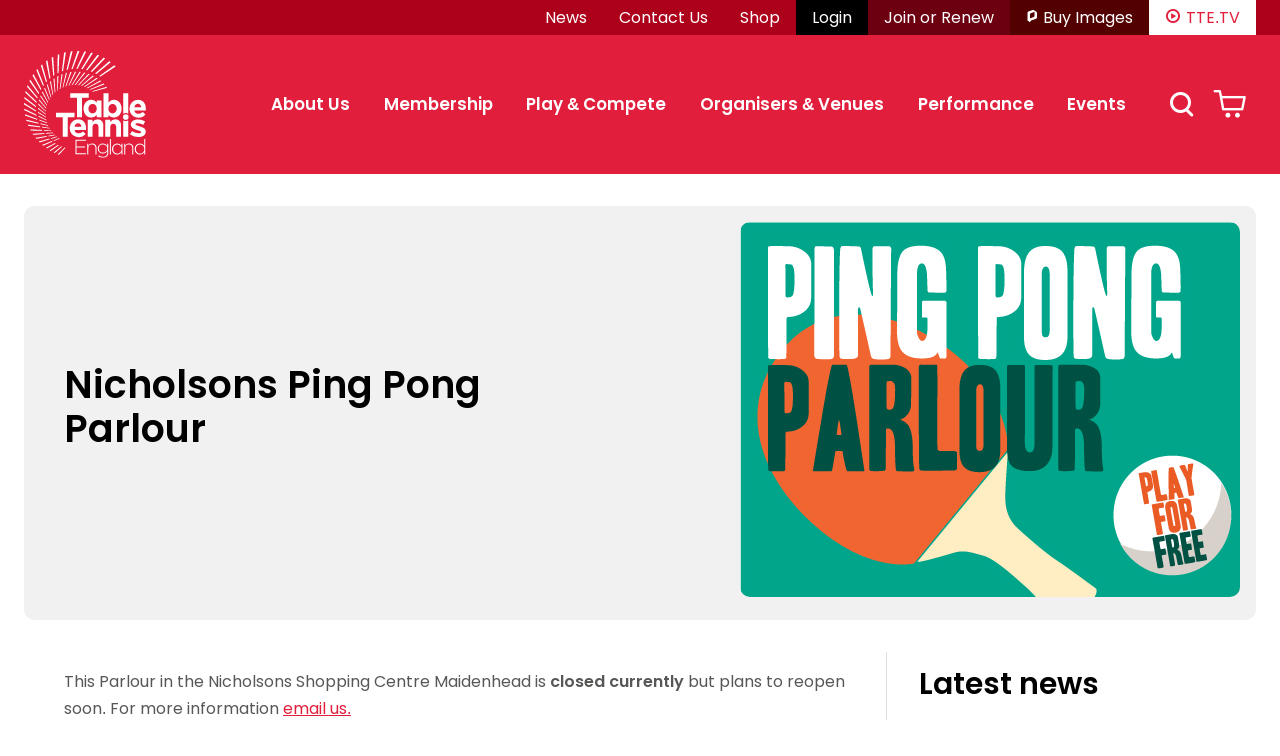

--- FILE ---
content_type: text/html; charset=UTF-8
request_url: https://www.tabletennisengland.co.uk/ping-tables/nicholsons-ping-pong-parlour/
body_size: 18719
content:
<!doctype html>
<html lang="en-GB">
<head>
	<meta charset="UTF-8">
	<meta name="viewport" content="width=device-width, initial-scale=1">
	<meta name="facebook-domain-verification" content="ijugbol2ux4gp9pu3fwij54iqajt16" />
	<link rel="profile" href="https://gmpg.org/xfn/11">

	<link rel="preconnect" href="https://cdn.jaskc.re/" crossorigin>
	<link rel="preconnect" href="https://api.mapbox.com" crossorigin>

	<link rel="apple-touch-icon" sizes="180x180" href="https://www.tabletennisengland.co.uk/content/themes/table-tennis-england/img/icons/apple-touch-icon.png">
	<link rel="icon" type="image/png" sizes="32x32" href="https://www.tabletennisengland.co.uk/content/themes/table-tennis-england/img/icons/favicon-32x32.png">
	<link rel="icon" type="image/png" sizes="16x16" href="https://www.tabletennisengland.co.uk/content/themes/table-tennis-england/img/icons/favicon-16x16.png">
	<link rel="manifest" href="https://www.tabletennisengland.co.uk/content/themes/table-tennis-england/img/icons/site.webmanifest">
	<!-- Google Tag Manager -->
	<script>(function(w,d,s,l,i){w[l]=w[l]||[];w[l].push({'gtm.start': new Date().getTime(),event:'gtm.js'});var f=d.getElementsByTagName(s)[0],j=d.createElement(s),dl=l!='dataLayer'?'&l='+l:'';j.async=true;j.src='https://www.googletagmanager.com/gtm.js?id='+i+dl;f.parentNode.insertBefore(j,f);})(window,document,'script','dataLayer','GTM-KFD5KCG');</script>
	<!-- End Google Tag Manager -->
	<meta name='robots' content='index, follow, max-image-preview:large, max-snippet:-1, max-video-preview:-1' />

	<!-- This site is optimized with the Yoast SEO plugin v26.5 - https://yoast.com/wordpress/plugins/seo/ -->
	<title>Nicholsons Ping Pong Parlour - Table Tennis England</title>
	<link rel="canonical" href="https://www.tabletennisengland.co.uk/ping-tables/nicholsons-ping-pong-parlour/" />
	<meta property="og:locale" content="en_GB" />
	<meta property="og:type" content="article" />
	<meta property="og:title" content="Nicholsons Ping Pong Parlour - Table Tennis England" />
	<meta property="og:description" content="This Parlour in the Nicholsons Shopping Centre Maidenhead is closed currently but plans to reopen soon. For more information email us." />
	<meta property="og:url" content="https://www.tabletennisengland.co.uk/ping-tables/nicholsons-ping-pong-parlour/" />
	<meta property="og:site_name" content="Table Tennis England" />
	<meta property="article:modified_time" content="2023-05-02T12:45:38+00:00" />
	<meta property="og:image" content="https://www.tabletennisengland.co.uk/content/uploads/2022/02/Ping-Pong-Parlour-1.jpg" />
	<meta property="og:image:width" content="500" />
	<meta property="og:image:height" content="375" />
	<meta property="og:image:type" content="image/jpeg" />
	<meta name="twitter:card" content="summary_large_image" />
	<script type="application/ld+json" class="yoast-schema-graph">{"@context":"https://schema.org","@graph":[{"@type":"WebPage","@id":"https://www.tabletennisengland.co.uk/ping-tables/nicholsons-ping-pong-parlour/","url":"https://www.tabletennisengland.co.uk/ping-tables/nicholsons-ping-pong-parlour/","name":"Nicholsons Ping Pong Parlour - Table Tennis England","isPartOf":{"@id":"https://www.tabletennisengland.co.uk/#website"},"primaryImageOfPage":{"@id":"https://www.tabletennisengland.co.uk/ping-tables/nicholsons-ping-pong-parlour/#primaryimage"},"image":{"@id":"https://www.tabletennisengland.co.uk/ping-tables/nicholsons-ping-pong-parlour/#primaryimage"},"thumbnailUrl":"https://www.tabletennisengland.co.uk/content/uploads/2022/02/Ping-Pong-Parlour-1.jpg","datePublished":"2023-05-02T12:44:10+00:00","dateModified":"2023-05-02T12:45:38+00:00","breadcrumb":{"@id":"https://www.tabletennisengland.co.uk/ping-tables/nicholsons-ping-pong-parlour/#breadcrumb"},"inLanguage":"en-GB","potentialAction":[{"@type":"ReadAction","target":["https://www.tabletennisengland.co.uk/ping-tables/nicholsons-ping-pong-parlour/"]}]},{"@type":"ImageObject","inLanguage":"en-GB","@id":"https://www.tabletennisengland.co.uk/ping-tables/nicholsons-ping-pong-parlour/#primaryimage","url":"https://www.tabletennisengland.co.uk/content/uploads/2022/02/Ping-Pong-Parlour-1.jpg","contentUrl":"https://www.tabletennisengland.co.uk/content/uploads/2022/02/Ping-Pong-Parlour-1.jpg","width":500,"height":375},{"@type":"BreadcrumbList","@id":"https://www.tabletennisengland.co.uk/ping-tables/nicholsons-ping-pong-parlour/#breadcrumb","itemListElement":[{"@type":"ListItem","position":1,"name":"Home","item":"https://www.tabletennisengland.co.uk/"},{"@type":"ListItem","position":2,"name":"Ping Tables","item":"https://www.tabletennisengland.co.uk/ping-tables/"},{"@type":"ListItem","position":3,"name":"Nicholsons Ping Pong Parlour"}]},{"@type":"WebSite","@id":"https://www.tabletennisengland.co.uk/#website","url":"https://www.tabletennisengland.co.uk/","name":"Table Tennis England","description":"Table Tennis England are the governing body of table tennis in England","publisher":{"@id":"https://www.tabletennisengland.co.uk/#organization"},"potentialAction":[{"@type":"SearchAction","target":{"@type":"EntryPoint","urlTemplate":"https://www.tabletennisengland.co.uk/?s={search_term_string}"},"query-input":{"@type":"PropertyValueSpecification","valueRequired":true,"valueName":"search_term_string"}}],"inLanguage":"en-GB"},{"@type":"Organization","@id":"https://www.tabletennisengland.co.uk/#organization","name":"Table Tennis England","url":"https://www.tabletennisengland.co.uk/","logo":{"@type":"ImageObject","inLanguage":"en-GB","@id":"https://www.tabletennisengland.co.uk/#/schema/logo/image/","url":"https://www.tabletennisengland.co.uk/content/uploads/2021/09/TABLE-TENNIS-MASTER-LOGO-AW-CMYK-1.png","contentUrl":"https://www.tabletennisengland.co.uk/content/uploads/2021/09/TABLE-TENNIS-MASTER-LOGO-AW-CMYK-1.png","width":1967,"height":1727,"caption":"Table Tennis England"},"image":{"@id":"https://www.tabletennisengland.co.uk/#/schema/logo/image/"}}]}</script>
	<!-- / Yoast SEO plugin. -->


<link rel='dns-prefetch' href='//www.googletagmanager.com' />
<link rel='dns-prefetch' href='//cdn.jsdelivr.net' />
<link rel='dns-prefetch' href='//api.mapbox.com' />
<link rel='dns-prefetch' href='//unpkg.com' />
<link rel='dns-prefetch' href='//ajax.googleapis.com' />
<link rel="alternate" type="application/rss+xml" title="Table Tennis England &raquo; Feed" href="https://www.tabletennisengland.co.uk/feed/" />
<link rel="alternate" type="application/rss+xml" title="Table Tennis England &raquo; Comments Feed" href="https://www.tabletennisengland.co.uk/comments/feed/" />
<link rel="alternate" title="oEmbed (JSON)" type="application/json+oembed" href="https://www.tabletennisengland.co.uk/wp-json/oembed/1.0/embed?url=https%3A%2F%2Fwww.tabletennisengland.co.uk%2Fping-tables%2Fnicholsons-ping-pong-parlour%2F" />
<link rel="alternate" title="oEmbed (XML)" type="text/xml+oembed" href="https://www.tabletennisengland.co.uk/wp-json/oembed/1.0/embed?url=https%3A%2F%2Fwww.tabletennisengland.co.uk%2Fping-tables%2Fnicholsons-ping-pong-parlour%2F&#038;format=xml" />
<style id='wp-img-auto-sizes-contain-inline-css'>
img:is([sizes=auto i],[sizes^="auto," i]){contain-intrinsic-size:3000px 1500px}
/*# sourceURL=wp-img-auto-sizes-contain-inline-css */
</style>
<style id='wp-emoji-styles-inline-css'>

	img.wp-smiley, img.emoji {
		display: inline !important;
		border: none !important;
		box-shadow: none !important;
		height: 1em !important;
		width: 1em !important;
		margin: 0 0.07em !important;
		vertical-align: -0.1em !important;
		background: none !important;
		padding: 0 !important;
	}
/*# sourceURL=wp-emoji-styles-inline-css */
</style>
<style id='wp-block-library-inline-css'>
:root{--wp-block-synced-color:#7a00df;--wp-block-synced-color--rgb:122,0,223;--wp-bound-block-color:var(--wp-block-synced-color);--wp-editor-canvas-background:#ddd;--wp-admin-theme-color:#007cba;--wp-admin-theme-color--rgb:0,124,186;--wp-admin-theme-color-darker-10:#006ba1;--wp-admin-theme-color-darker-10--rgb:0,107,160.5;--wp-admin-theme-color-darker-20:#005a87;--wp-admin-theme-color-darker-20--rgb:0,90,135;--wp-admin-border-width-focus:2px}@media (min-resolution:192dpi){:root{--wp-admin-border-width-focus:1.5px}}.wp-element-button{cursor:pointer}:root .has-very-light-gray-background-color{background-color:#eee}:root .has-very-dark-gray-background-color{background-color:#313131}:root .has-very-light-gray-color{color:#eee}:root .has-very-dark-gray-color{color:#313131}:root .has-vivid-green-cyan-to-vivid-cyan-blue-gradient-background{background:linear-gradient(135deg,#00d084,#0693e3)}:root .has-purple-crush-gradient-background{background:linear-gradient(135deg,#34e2e4,#4721fb 50%,#ab1dfe)}:root .has-hazy-dawn-gradient-background{background:linear-gradient(135deg,#faaca8,#dad0ec)}:root .has-subdued-olive-gradient-background{background:linear-gradient(135deg,#fafae1,#67a671)}:root .has-atomic-cream-gradient-background{background:linear-gradient(135deg,#fdd79a,#004a59)}:root .has-nightshade-gradient-background{background:linear-gradient(135deg,#330968,#31cdcf)}:root .has-midnight-gradient-background{background:linear-gradient(135deg,#020381,#2874fc)}:root{--wp--preset--font-size--normal:16px;--wp--preset--font-size--huge:42px}.has-regular-font-size{font-size:1em}.has-larger-font-size{font-size:2.625em}.has-normal-font-size{font-size:var(--wp--preset--font-size--normal)}.has-huge-font-size{font-size:var(--wp--preset--font-size--huge)}.has-text-align-center{text-align:center}.has-text-align-left{text-align:left}.has-text-align-right{text-align:right}.has-fit-text{white-space:nowrap!important}#end-resizable-editor-section{display:none}.aligncenter{clear:both}.items-justified-left{justify-content:flex-start}.items-justified-center{justify-content:center}.items-justified-right{justify-content:flex-end}.items-justified-space-between{justify-content:space-between}.screen-reader-text{border:0;clip-path:inset(50%);height:1px;margin:-1px;overflow:hidden;padding:0;position:absolute;width:1px;word-wrap:normal!important}.screen-reader-text:focus{background-color:#ddd;clip-path:none;color:#444;display:block;font-size:1em;height:auto;left:5px;line-height:normal;padding:15px 23px 14px;text-decoration:none;top:5px;width:auto;z-index:100000}html :where(.has-border-color){border-style:solid}html :where([style*=border-top-color]){border-top-style:solid}html :where([style*=border-right-color]){border-right-style:solid}html :where([style*=border-bottom-color]){border-bottom-style:solid}html :where([style*=border-left-color]){border-left-style:solid}html :where([style*=border-width]){border-style:solid}html :where([style*=border-top-width]){border-top-style:solid}html :where([style*=border-right-width]){border-right-style:solid}html :where([style*=border-bottom-width]){border-bottom-style:solid}html :where([style*=border-left-width]){border-left-style:solid}html :where(img[class*=wp-image-]){height:auto;max-width:100%}:where(figure){margin:0 0 1em}html :where(.is-position-sticky){--wp-admin--admin-bar--position-offset:var(--wp-admin--admin-bar--height,0px)}@media screen and (max-width:600px){html :where(.is-position-sticky){--wp-admin--admin-bar--position-offset:0px}}

/*# sourceURL=wp-block-library-inline-css */
</style><style id='global-styles-inline-css'>
:root{--wp--preset--aspect-ratio--square: 1;--wp--preset--aspect-ratio--4-3: 4/3;--wp--preset--aspect-ratio--3-4: 3/4;--wp--preset--aspect-ratio--3-2: 3/2;--wp--preset--aspect-ratio--2-3: 2/3;--wp--preset--aspect-ratio--16-9: 16/9;--wp--preset--aspect-ratio--9-16: 9/16;--wp--preset--color--black: #000000;--wp--preset--color--cyan-bluish-gray: #abb8c3;--wp--preset--color--white: #ffffff;--wp--preset--color--pale-pink: #f78da7;--wp--preset--color--vivid-red: #cf2e2e;--wp--preset--color--luminous-vivid-orange: #ff6900;--wp--preset--color--luminous-vivid-amber: #fcb900;--wp--preset--color--light-green-cyan: #7bdcb5;--wp--preset--color--vivid-green-cyan: #00d084;--wp--preset--color--pale-cyan-blue: #8ed1fc;--wp--preset--color--vivid-cyan-blue: #0693e3;--wp--preset--color--vivid-purple: #9b51e0;--wp--preset--color--red: #E11F3C;--wp--preset--color--dark-red: #AD001A;--wp--preset--color--ping-green: #00B194;--wp--preset--color--dark-green: #15645e;--wp--preset--color--orange: #EB6D58;--wp--preset--color--dark-orange: #F26531;--wp--preset--color--loop-blue: #0095da;--wp--preset--gradient--vivid-cyan-blue-to-vivid-purple: linear-gradient(135deg,rgb(6,147,227) 0%,rgb(155,81,224) 100%);--wp--preset--gradient--light-green-cyan-to-vivid-green-cyan: linear-gradient(135deg,rgb(122,220,180) 0%,rgb(0,208,130) 100%);--wp--preset--gradient--luminous-vivid-amber-to-luminous-vivid-orange: linear-gradient(135deg,rgb(252,185,0) 0%,rgb(255,105,0) 100%);--wp--preset--gradient--luminous-vivid-orange-to-vivid-red: linear-gradient(135deg,rgb(255,105,0) 0%,rgb(207,46,46) 100%);--wp--preset--gradient--very-light-gray-to-cyan-bluish-gray: linear-gradient(135deg,rgb(238,238,238) 0%,rgb(169,184,195) 100%);--wp--preset--gradient--cool-to-warm-spectrum: linear-gradient(135deg,rgb(74,234,220) 0%,rgb(151,120,209) 20%,rgb(207,42,186) 40%,rgb(238,44,130) 60%,rgb(251,105,98) 80%,rgb(254,248,76) 100%);--wp--preset--gradient--blush-light-purple: linear-gradient(135deg,rgb(255,206,236) 0%,rgb(152,150,240) 100%);--wp--preset--gradient--blush-bordeaux: linear-gradient(135deg,rgb(254,205,165) 0%,rgb(254,45,45) 50%,rgb(107,0,62) 100%);--wp--preset--gradient--luminous-dusk: linear-gradient(135deg,rgb(255,203,112) 0%,rgb(199,81,192) 50%,rgb(65,88,208) 100%);--wp--preset--gradient--pale-ocean: linear-gradient(135deg,rgb(255,245,203) 0%,rgb(182,227,212) 50%,rgb(51,167,181) 100%);--wp--preset--gradient--electric-grass: linear-gradient(135deg,rgb(202,248,128) 0%,rgb(113,206,126) 100%);--wp--preset--gradient--midnight: linear-gradient(135deg,rgb(2,3,129) 0%,rgb(40,116,252) 100%);--wp--preset--font-size--small: 13px;--wp--preset--font-size--medium: 20px;--wp--preset--font-size--large: 36px;--wp--preset--font-size--x-large: 42px;--wp--preset--spacing--20: 0.44rem;--wp--preset--spacing--30: 0.67rem;--wp--preset--spacing--40: 1rem;--wp--preset--spacing--50: 1.5rem;--wp--preset--spacing--60: 2.25rem;--wp--preset--spacing--70: 3.38rem;--wp--preset--spacing--80: 5.06rem;--wp--preset--shadow--natural: 6px 6px 9px rgba(0, 0, 0, 0.2);--wp--preset--shadow--deep: 12px 12px 50px rgba(0, 0, 0, 0.4);--wp--preset--shadow--sharp: 6px 6px 0px rgba(0, 0, 0, 0.2);--wp--preset--shadow--outlined: 6px 6px 0px -3px rgb(255, 255, 255), 6px 6px rgb(0, 0, 0);--wp--preset--shadow--crisp: 6px 6px 0px rgb(0, 0, 0);}:where(.is-layout-flex){gap: 0.5em;}:where(.is-layout-grid){gap: 0.5em;}body .is-layout-flex{display: flex;}.is-layout-flex{flex-wrap: wrap;align-items: center;}.is-layout-flex > :is(*, div){margin: 0;}body .is-layout-grid{display: grid;}.is-layout-grid > :is(*, div){margin: 0;}:where(.wp-block-columns.is-layout-flex){gap: 2em;}:where(.wp-block-columns.is-layout-grid){gap: 2em;}:where(.wp-block-post-template.is-layout-flex){gap: 1.25em;}:where(.wp-block-post-template.is-layout-grid){gap: 1.25em;}.has-black-color{color: var(--wp--preset--color--black) !important;}.has-cyan-bluish-gray-color{color: var(--wp--preset--color--cyan-bluish-gray) !important;}.has-white-color{color: var(--wp--preset--color--white) !important;}.has-pale-pink-color{color: var(--wp--preset--color--pale-pink) !important;}.has-vivid-red-color{color: var(--wp--preset--color--vivid-red) !important;}.has-luminous-vivid-orange-color{color: var(--wp--preset--color--luminous-vivid-orange) !important;}.has-luminous-vivid-amber-color{color: var(--wp--preset--color--luminous-vivid-amber) !important;}.has-light-green-cyan-color{color: var(--wp--preset--color--light-green-cyan) !important;}.has-vivid-green-cyan-color{color: var(--wp--preset--color--vivid-green-cyan) !important;}.has-pale-cyan-blue-color{color: var(--wp--preset--color--pale-cyan-blue) !important;}.has-vivid-cyan-blue-color{color: var(--wp--preset--color--vivid-cyan-blue) !important;}.has-vivid-purple-color{color: var(--wp--preset--color--vivid-purple) !important;}.has-black-background-color{background-color: var(--wp--preset--color--black) !important;}.has-cyan-bluish-gray-background-color{background-color: var(--wp--preset--color--cyan-bluish-gray) !important;}.has-white-background-color{background-color: var(--wp--preset--color--white) !important;}.has-pale-pink-background-color{background-color: var(--wp--preset--color--pale-pink) !important;}.has-vivid-red-background-color{background-color: var(--wp--preset--color--vivid-red) !important;}.has-luminous-vivid-orange-background-color{background-color: var(--wp--preset--color--luminous-vivid-orange) !important;}.has-luminous-vivid-amber-background-color{background-color: var(--wp--preset--color--luminous-vivid-amber) !important;}.has-light-green-cyan-background-color{background-color: var(--wp--preset--color--light-green-cyan) !important;}.has-vivid-green-cyan-background-color{background-color: var(--wp--preset--color--vivid-green-cyan) !important;}.has-pale-cyan-blue-background-color{background-color: var(--wp--preset--color--pale-cyan-blue) !important;}.has-vivid-cyan-blue-background-color{background-color: var(--wp--preset--color--vivid-cyan-blue) !important;}.has-vivid-purple-background-color{background-color: var(--wp--preset--color--vivid-purple) !important;}.has-black-border-color{border-color: var(--wp--preset--color--black) !important;}.has-cyan-bluish-gray-border-color{border-color: var(--wp--preset--color--cyan-bluish-gray) !important;}.has-white-border-color{border-color: var(--wp--preset--color--white) !important;}.has-pale-pink-border-color{border-color: var(--wp--preset--color--pale-pink) !important;}.has-vivid-red-border-color{border-color: var(--wp--preset--color--vivid-red) !important;}.has-luminous-vivid-orange-border-color{border-color: var(--wp--preset--color--luminous-vivid-orange) !important;}.has-luminous-vivid-amber-border-color{border-color: var(--wp--preset--color--luminous-vivid-amber) !important;}.has-light-green-cyan-border-color{border-color: var(--wp--preset--color--light-green-cyan) !important;}.has-vivid-green-cyan-border-color{border-color: var(--wp--preset--color--vivid-green-cyan) !important;}.has-pale-cyan-blue-border-color{border-color: var(--wp--preset--color--pale-cyan-blue) !important;}.has-vivid-cyan-blue-border-color{border-color: var(--wp--preset--color--vivid-cyan-blue) !important;}.has-vivid-purple-border-color{border-color: var(--wp--preset--color--vivid-purple) !important;}.has-vivid-cyan-blue-to-vivid-purple-gradient-background{background: var(--wp--preset--gradient--vivid-cyan-blue-to-vivid-purple) !important;}.has-light-green-cyan-to-vivid-green-cyan-gradient-background{background: var(--wp--preset--gradient--light-green-cyan-to-vivid-green-cyan) !important;}.has-luminous-vivid-amber-to-luminous-vivid-orange-gradient-background{background: var(--wp--preset--gradient--luminous-vivid-amber-to-luminous-vivid-orange) !important;}.has-luminous-vivid-orange-to-vivid-red-gradient-background{background: var(--wp--preset--gradient--luminous-vivid-orange-to-vivid-red) !important;}.has-very-light-gray-to-cyan-bluish-gray-gradient-background{background: var(--wp--preset--gradient--very-light-gray-to-cyan-bluish-gray) !important;}.has-cool-to-warm-spectrum-gradient-background{background: var(--wp--preset--gradient--cool-to-warm-spectrum) !important;}.has-blush-light-purple-gradient-background{background: var(--wp--preset--gradient--blush-light-purple) !important;}.has-blush-bordeaux-gradient-background{background: var(--wp--preset--gradient--blush-bordeaux) !important;}.has-luminous-dusk-gradient-background{background: var(--wp--preset--gradient--luminous-dusk) !important;}.has-pale-ocean-gradient-background{background: var(--wp--preset--gradient--pale-ocean) !important;}.has-electric-grass-gradient-background{background: var(--wp--preset--gradient--electric-grass) !important;}.has-midnight-gradient-background{background: var(--wp--preset--gradient--midnight) !important;}.has-small-font-size{font-size: var(--wp--preset--font-size--small) !important;}.has-medium-font-size{font-size: var(--wp--preset--font-size--medium) !important;}.has-large-font-size{font-size: var(--wp--preset--font-size--large) !important;}.has-x-large-font-size{font-size: var(--wp--preset--font-size--x-large) !important;}
/*# sourceURL=global-styles-inline-css */
</style>

<style id='classic-theme-styles-inline-css'>
/*! This file is auto-generated */
.wp-block-button__link{color:#fff;background-color:#32373c;border-radius:9999px;box-shadow:none;text-decoration:none;padding:calc(.667em + 2px) calc(1.333em + 2px);font-size:1.125em}.wp-block-file__button{background:#32373c;color:#fff;text-decoration:none}
/*# sourceURL=/wp-includes/css/classic-themes.min.css */
</style>
<link rel='stylesheet' id='dotdigital-for-wordpress-css' href='https://www.tabletennisengland.co.uk/content/plugins/dotmailer-sign-up-widget/public/css/dotdigital-wordpress-public.css?ver=7.3.4' media='all' />
<link rel='stylesheet' id='woocommerce-layout-css' href='https://www.tabletennisengland.co.uk/content/plugins/woocommerce/assets/css/woocommerce-layout.css?ver=10.3.6' media='all' />
<link rel='stylesheet' id='woocommerce-smallscreen-css' href='https://www.tabletennisengland.co.uk/content/plugins/woocommerce/assets/css/woocommerce-smallscreen.css?ver=10.3.6' media='only screen and (max-width: 768px)' />
<style id='woocommerce-inline-inline-css'>
.woocommerce form .form-row .required { visibility: visible; }
/*# sourceURL=woocommerce-inline-inline-css */
</style>
<link rel='stylesheet' id='brands-styles-css' href='https://www.tabletennisengland.co.uk/content/plugins/woocommerce/assets/css/brands.css?ver=10.3.6' media='all' />
<link rel='stylesheet' id='table-tennis-england-style-css' href='https://www.tabletennisengland.co.uk/content/themes/table-tennis-england/style.css?ver=20250922' media='all' />
<link rel='stylesheet' id='jquery-ui-css' href="https://ajax.googleapis.com/ajax/libs/jqueryui/1.8/themes/base/jquery-ui.css?ver=6.9" media='all' />
<link rel='stylesheet' id='mapbox-gl-css' href='https://api.mapbox.com/mapbox-gl-js/v2.10.0/mapbox-gl.css?ver=2.10.0' media='all' />
<link rel='stylesheet' id='flickity-css-css' href='https://unpkg.com/flickity@2.2.2/dist/flickity.min.css' media='all' />
<link rel='stylesheet' id='wp-block-paragraph-css' href='https://www.tabletennisengland.co.uk/wordpress/wp-includes/blocks/paragraph/style.min.css?ver=6.9' media='all' />
<script id="woocommerce-google-analytics-integration-gtag-js-after">
/* Google Analytics for WooCommerce (gtag.js) */
					window.dataLayer = window.dataLayer || [];
					function gtag(){dataLayer.push(arguments);}
					// Set up default consent state.
					for ( const mode of [{"analytics_storage":"denied","ad_storage":"denied","ad_user_data":"denied","ad_personalization":"denied","region":["AT","BE","BG","HR","CY","CZ","DK","EE","FI","FR","DE","GR","HU","IS","IE","IT","LV","LI","LT","LU","MT","NL","NO","PL","PT","RO","SK","SI","ES","SE","GB","CH"]}] || [] ) {
						gtag( "consent", "default", { "wait_for_update": 500, ...mode } );
					}
					gtag("js", new Date());
					gtag("set", "developer_id.dOGY3NW", true);
					gtag("config", "G-WSSWFFEJ67", {"track_404":true,"allow_google_signals":true,"logged_in":false,"linker":{"domains":["https://tabletennisengland.sport80.com/"],"allow_incoming":false},"custom_map":{"dimension1":"logged_in"}});
//# sourceURL=woocommerce-google-analytics-integration-gtag-js-after
</script>
<script src="https://www.tabletennisengland.co.uk/wordpress/wp-includes/js/jquery/jquery.min.js?ver=3.7.1" id="jquery-core-js"></script>
<script src="https://www.tabletennisengland.co.uk/wordpress/wp-includes/js/jquery/jquery-migrate.min.js?ver=3.4.1" id="jquery-migrate-js"></script>
<script id="dotdigital_for_wordpress_public_js-js-extra">
var dotdigital_form_data = {"ajax_url":"https://www.tabletennisengland.co.uk/wp-json/","nonce":"fef1a8022c","generic_failure_message":"There was a problem signing you up."};
//# sourceURL=dotdigital_for_wordpress_public_js-js-extra
</script>
<script src="https://www.tabletennisengland.co.uk/content/plugins/dotmailer-sign-up-widget/public/js/dotdigital-for-wordpress-public.js?ver=7.3.4" id="dotdigital_for_wordpress_public_js-js"></script>
<script src="https://www.tabletennisengland.co.uk/content/plugins/woocommerce/assets/js/jquery-blockui/jquery.blockUI.min.js?ver=2.7.0-wc.10.3.6" id="wc-jquery-blockui-js" defer data-wp-strategy="defer"></script>
<script id="wc-add-to-cart-js-extra">
var wc_add_to_cart_params = {"ajax_url":"/wordpress/wp-admin/admin-ajax.php","wc_ajax_url":"/?wc-ajax=%%endpoint%%","i18n_view_cart":"View basket","cart_url":"https://www.tabletennisengland.co.uk/cart/","is_cart":"","cart_redirect_after_add":"no"};
//# sourceURL=wc-add-to-cart-js-extra
</script>
<script src="https://www.tabletennisengland.co.uk/content/plugins/woocommerce/assets/js/frontend/add-to-cart.min.js?ver=10.3.6" id="wc-add-to-cart-js" defer data-wp-strategy="defer"></script>
<script src="https://www.tabletennisengland.co.uk/content/plugins/woocommerce/assets/js/js-cookie/js.cookie.min.js?ver=2.1.4-wc.10.3.6" id="wc-js-cookie-js" defer data-wp-strategy="defer"></script>
<script id="woocommerce-js-extra">
var woocommerce_params = {"ajax_url":"/wordpress/wp-admin/admin-ajax.php","wc_ajax_url":"/?wc-ajax=%%endpoint%%","i18n_password_show":"Show password","i18n_password_hide":"Hide password"};
//# sourceURL=woocommerce-js-extra
</script>
<script src="https://www.tabletennisengland.co.uk/content/plugins/woocommerce/assets/js/frontend/woocommerce.min.js?ver=10.3.6" id="woocommerce-js" defer data-wp-strategy="defer"></script>
<script src="https://cdn.jsdelivr.net/npm/@turf/turf@5/turf.min.js?ver=2.3.1" id="turfjs-js"></script>
<script src="https://api.mapbox.com/mapbox-gl-js/v2.10.0/mapbox-gl.js?ver=2.10.0" id="mapbox-gl-js"></script>
<script src="https://api.mapbox.com/mapbox-gl-js/plugins/mapbox-gl-geocoder/v5.0.0/mapbox-gl-geocoder.min.js?ver=5.0.0" id="mapbox-geocoder-js"></script>
<link rel="https://api.w.org/" href="https://www.tabletennisengland.co.uk/wp-json/" /><link rel="alternate" title="JSON" type="application/json" href="https://www.tabletennisengland.co.uk/wp-json/wp/v2/ping-tables/31338" /><link rel="EditURI" type="application/rsd+xml" title="RSD" href="https://www.tabletennisengland.co.uk/wordpress/xmlrpc.php?rsd" />
<meta name="generator" content="WordPress 6.9" />
<meta name="generator" content="WooCommerce 10.3.6" />
<link rel='shortlink' href='https://www.tabletennisengland.co.uk/?p=31338' />
	<noscript><style>.woocommerce-product-gallery{ opacity: 1 !important; }</style></noscript>
	<style>.recentcomments a{display:inline !important;padding:0 !important;margin:0 !important;}</style>		<style id="wp-custom-css">
			@media (max-width: 768px) {
  .wp-block-table {
    display: block;
    overflow-x: auto;
    -webkit-overflow-scrolling: touch;
  }

  .wp-block-table table {
    width: 100%;
    min-width: 600px;
    border-collapse: collapse;
  }

  .wp-block-table th,
  .wp-block-table td {
    white-space: nowrap;
  }
}
		</style>
		<link rel='stylesheet' id='wc-stripe-blocks-checkout-style-css' href='https://www.tabletennisengland.co.uk/content/plugins/woocommerce-gateway-stripe/build/upe-blocks.css?ver=7a015a6f0fabd17529b6' media='all' />
<link rel='stylesheet' id='wc-blocks-style-css' href='https://www.tabletennisengland.co.uk/content/plugins/woocommerce/assets/client/blocks/wc-blocks.css?ver=wc-10.3.6' media='all' />
</head>
<body class="wp-singular ping-tables-template-default single single-ping-tables postid-31338 wp-custom-logo wp-embed-responsive wp-theme-table-tennis-england has-brand-default theme-table-tennis-england woocommerce-no-js page-nicholsons-ping-pong-parlour">
	<!-- Google Tag Manager (noscript) -->
	<noscript><iframe src=https://www.googletagmanager.com/ns.html?id=GTM-KFD5KCG height="0" width="0" style="display:none;visibility:hidden"></iframe></noscript>
	<!-- End Google Tag Manager (noscript) -->
		<template class="dotdigital-js">    </template>	<div id="page" class="site">
		<a class="skip-link screen-reader-text" href="#primary">Skip to content</a>

		<header id="masthead" class="site-header">
						<div class="nav-top">
				<div class="contain">
					<nav>
						<ul>
							<li><a href="https://www.tabletennisengland.co.uk/news/">News</a></li><li><a href="https://www.tabletennisengland.co.uk/contact-us/">Contact Us</a></li><li><a href="https://www.tabletennisengland.co.uk/shop/">Shop</a></li><li class="login"><a href="https://www.tabletennisengland.co.uk/sso/login/?redirect_to=https://www.tabletennisengland.co.uk/ping-tables/nicholsons-ping-pong-parlour?sso-login=true">Login</a></li><li class="join"><a href="https://tabletennisengland.sport80.com/register/membership_renewals?id_add_on=836" target="_blank">Join or Renew</a></li><li class="images"><a href="https://tte.photoshelter.com/index" target="_blank"><span class=icon-photoshelter></span>Buy Images</a></li><li class="shop"><a href="https://tte.tv/home" target="_blank"><span class="icon-alt-play"></span>TTE.TV</a></li><li class="basket"><a href="https://www.tabletennisengland.co.uk/cart/">Basket</a></li>						</ul>
					</nav>
				</div>
			</div>
			<div class="nav-main">
				<div class="contain">
					<div class="branding">
						<a href="https://www.tabletennisengland.co.uk/"><img src="https://www.tabletennisengland.co.uk/content/themes/table-tennis-england/img/main-logo-mobile.svg" class="mobile"><img src="https://www.tabletennisengland.co.uk/content/themes/table-tennis-england/img/main-logo.svg" class="desktop"></a>
					</div>
					<nav id="site-navigation" class="main-navigation">
						<button class="menu-toggle" aria-controls="primary-menu" aria-expanded="false">Menu</button>
						<button class="toggle-back" aria-controls="primary-menu" aria-expanded="false">Back</button>
						<div class="mega-menu-wrapper">
							<div class="menu-main-menu-container"><ul id="primary-menu" class="menu"><li id="menu-item-539" class="menu-item menu-item-type-custom menu-item-object-custom menu-item-has-children menu-item-539"><a href="#">About Us</a>
<ul class="sub-menu">
	<li id="menu-item-681" class="quick-links menu-item menu-item-type-custom menu-item-object-custom menu-item-has-children menu-item-681"><a href="#">Quick Links</a>
	<ul class="sub-menu">
		<li id="menu-item-17245" class="menu-item menu-item-type-post_type menu-item-object-page menu-item-17245"><a href="https://www.tabletennisengland.co.uk/about-us/safeguarding/report-a-safeguarding-concern/">Report a safeguarding concern</a></li>
		<li id="menu-item-16986" class="menu-item menu-item-type-custom menu-item-object-custom menu-item-16986"><a href="https://www.tabletennisengland.co.uk/careers/">Vacancies</a></li>
		<li id="menu-item-5870" class="menu-item menu-item-type-post_type menu-item-object-page menu-item-5870"><a href="https://www.tabletennisengland.co.uk/about-us/equality-and-diversity/">Equality and diversity</a></li>
		<li id="menu-item-6523" class="menu-item menu-item-type-post_type menu-item-object-page menu-item-6523"><a href="https://www.tabletennisengland.co.uk/about-us/">Who are we?</a></li>
		<li id="menu-item-24598" class="menu-item menu-item-type-custom menu-item-object-custom menu-item-24598"><a href="https://www.tabletennisunited.co.uk/">Table Tennis United</a></li>
	</ul>
</li>
	<li id="menu-item-3794" class="menu-item menu-item-type-custom menu-item-object-custom menu-item-has-children menu-item-3794"><a href="https://www.tabletennisengland.co.uk/funding/">About us</a>
	<ul class="sub-menu">
		<li id="menu-item-4735" class="menu-item menu-item-type-post_type menu-item-object-page menu-item-4735"><a href="https://www.tabletennisengland.co.uk/about-us/">Who are we?</a></li>
		<li id="menu-item-37612" class="menu-item menu-item-type-post_type menu-item-object-page menu-item-37612"><a href="https://www.tabletennisengland.co.uk/about-us/our-team/">Our team</a></li>
		<li id="menu-item-4738" class="menu-item menu-item-type-post_type menu-item-object-page menu-item-4738"><a href="https://www.tabletennisengland.co.uk/contact-us/">Contact us</a></li>
		<li id="menu-item-41038" class="menu-item menu-item-type-post_type menu-item-object-page menu-item-41038"><a href="https://www.tabletennisengland.co.uk/report-a-complaint/">Report a complaint</a></li>
		<li id="menu-item-3795" class="menu-item menu-item-type-post_type menu-item-object-page menu-item-3795"><a href="https://www.tabletennisengland.co.uk/about-us/history/">Our history</a></li>
		<li id="menu-item-3796" class="menu-item menu-item-type-post_type menu-item-object-page menu-item-3796"><a href="https://www.tabletennisengland.co.uk/about-us/our-brands/">Our brands</a></li>
		<li id="menu-item-3847" class="menu-item menu-item-type-post_type menu-item-object-page menu-item-3847"><a href="https://www.tabletennisengland.co.uk/about-us/insight-and-impact/">Insight and impact</a></li>
		<li id="menu-item-3797" class="menu-item menu-item-type-post_type menu-item-object-page menu-item-3797"><a href="https://www.tabletennisengland.co.uk/about-us/equality-and-diversity/">Equality and diversity</a></li>
		<li id="menu-item-15737" class="menu-item menu-item-type-custom menu-item-object-custom menu-item-15737"><a href="https://archive.tabletennisengland.co.uk/">Visit the document archive</a></li>
		<li id="menu-item-19438" class="menu-item menu-item-type-custom menu-item-object-custom menu-item-19438"><a href="https://newsarchive.tabletennisengland.co.uk/">Visit the news archive</a></li>
	</ul>
</li>
	<li id="menu-item-3798" class="menu-item menu-item-type-custom menu-item-object-custom menu-item-has-children menu-item-3798"><a href="#">Safeguarding</a>
	<ul class="sub-menu">
		<li id="menu-item-17246" class="menu-item menu-item-type-post_type menu-item-object-page menu-item-17246"><a href="https://www.tabletennisengland.co.uk/about-us/safeguarding/report-a-safeguarding-concern/">Report a safeguarding concern</a></li>
		<li id="menu-item-3799" class="menu-item menu-item-type-post_type menu-item-object-page menu-item-3799"><a href="https://www.tabletennisengland.co.uk/about-us/safeguarding/">Guidelines, policies and procedures</a></li>
		<li id="menu-item-11074" class="menu-item menu-item-type-post_type menu-item-object-page menu-item-11074"><a href="https://www.tabletennisengland.co.uk/about-us/safeguarding/safeguarding-codes-of-conduct-and-terms-of-reference/">Codes of Conduct &#038; Terms of Reference</a></li>
		<li id="menu-item-8827" class="menu-item menu-item-type-post_type menu-item-object-page menu-item-8827"><a href="https://www.tabletennisengland.co.uk/about-us/safeguarding/information-for-parents/">Information for parents</a></li>
		<li id="menu-item-5866" class="menu-item menu-item-type-post_type menu-item-object-page menu-item-5866"><a href="https://www.tabletennisengland.co.uk/about-us/safeguarding/dbs-guidelines/">DBS and Safeguarding guidelines</a></li>
		<li id="menu-item-5867" class="menu-item menu-item-type-post_type menu-item-object-page menu-item-5867"><a href="https://www.tabletennisengland.co.uk/about-us/safeguarding/welfare-officer-role/">Welfare Officer Role and Annual Training Plan</a></li>
		<li id="menu-item-5869" class="menu-item menu-item-type-post_type menu-item-object-page menu-item-5869"><a href="https://www.tabletennisengland.co.uk/about-us/safeguarding/photography-guidelines/">Social media, live streaming and photography guidance</a></li>
		<li id="menu-item-53444" class="menu-item menu-item-type-post_type menu-item-object-page menu-item-53444"><a href="https://www.tabletennisengland.co.uk/about-us/safeguarding/travel-guidelines/">Travel Guidelines</a></li>
		<li id="menu-item-5877" class="menu-item menu-item-type-post_type menu-item-object-page menu-item-5877"><a href="https://www.tabletennisengland.co.uk/compete/suspended-members/">Suspended members</a></li>
	</ul>
</li>
	<li id="menu-item-3800" class="menu-item menu-item-type-custom menu-item-object-custom menu-item-has-children menu-item-3800"><a href="#">Partnership</a>
	<ul class="sub-menu">
		<li id="menu-item-3849" class="menu-item menu-item-type-post_type menu-item-object-page menu-item-3849"><a href="https://www.tabletennisengland.co.uk/about-us/partner-with-us/">Partner with us</a></li>
	</ul>
</li>
	<li id="menu-item-3801" class="menu-item menu-item-type-custom menu-item-object-custom menu-item-has-children menu-item-3801"><a href="#">Governance</a>
	<ul class="sub-menu">
		<li id="menu-item-3850" class="menu-item menu-item-type-post_type menu-item-object-page menu-item-3850"><a href="https://www.tabletennisengland.co.uk/about-us/our-board/">Our Board</a></li>
		<li id="menu-item-3851" class="menu-item menu-item-type-post_type menu-item-object-page menu-item-3851"><a href="https://www.tabletennisengland.co.uk/about-us/annual-general-meeting/">General Meetings</a></li>
		<li id="menu-item-3802" class="menu-item menu-item-type-post_type menu-item-object-page menu-item-3802"><a href="https://www.tabletennisengland.co.uk/about-us/elections-and-voting/">Elections and voting</a></li>
		<li id="menu-item-3804" class="menu-item menu-item-type-post_type menu-item-object-page menu-item-3804"><a href="https://www.tabletennisengland.co.uk/about-us/national-council/">National Council</a></li>
		<li id="menu-item-3805" class="menu-item menu-item-type-post_type menu-item-object-page menu-item-3805"><a href="https://www.tabletennisengland.co.uk/about-us/policies-and-procedures/">Policies and procedures</a></li>
		<li id="menu-item-3806" class="menu-item menu-item-type-post_type menu-item-object-page menu-item-3806"><a href="https://www.tabletennisengland.co.uk/about-us/articles-and-regulations/">Articles and regulations</a></li>
		<li id="menu-item-6522" class="menu-item menu-item-type-post_type menu-item-object-page menu-item-6522"><a href="https://www.tabletennisengland.co.uk/about-us/committees/">Committees</a></li>
	</ul>
</li>
	<li id="menu-item-3723" class="menu-item menu-item-type-custom menu-item-object-custom menu-item-has-children menu-item-3723"><a href="#">Vacancies</a>
	<ul class="sub-menu">
		<li id="menu-item-10958" class="menu-item menu-item-type-post_type menu-item-object-page menu-item-10958"><a href="https://www.tabletennisengland.co.uk/careers/">All opportunities</a></li>
		<li id="menu-item-3730" class="menu-item menu-item-type-custom menu-item-object-custom menu-item-3730"><a href="/vacancies/?vacancy-type=job">Find a job in your area</a></li>
		<li id="menu-item-3731" class="menu-item menu-item-type-custom menu-item-object-custom menu-item-3731"><a href="/vacancies/?vacancy-type=volunteer">Find a volunteer position</a></li>
		<li id="menu-item-3732" class="menu-item menu-item-type-custom menu-item-object-custom menu-item-3732"><a href="/vacancies/?vacancy-type=coach">Find a coaching position</a></li>
		<li id="menu-item-9188" class="menu-item menu-item-type-post_type menu-item-object-page menu-item-9188"><a href="https://www.tabletennisengland.co.uk/advertise-your-positions/">Advertise opportunities</a></li>
	</ul>
</li>
</ul>
</li>
<li id="menu-item-544" class="menu-item menu-item-type-custom menu-item-object-custom menu-item-has-children menu-item-544"><a href="#">Membership</a>
<ul class="sub-menu">
	<li id="menu-item-8008" class="menu-item menu-item-type-custom menu-item-object-custom menu-item-has-children menu-item-8008"><a href="#">Membership</a>
	<ul class="sub-menu">
		<li id="menu-item-8005" class="menu-item menu-item-type-post_type menu-item-object-page menu-item-8005"><a href="https://www.tabletennisengland.co.uk/membership/">About membership</a></li>
		<li id="menu-item-44151" class="menu-item menu-item-type-custom menu-item-object-custom menu-item-44151"><a href="https://www.tabletennisengland.co.uk/membership/choose-membership/#FAQS">Membership FAQS</a></li>
	</ul>
</li>
	<li id="menu-item-44131" class="menu-item menu-item-type-custom menu-item-object-custom menu-item-has-children menu-item-44131"><a href="#">Become a member</a>
	<ul class="sub-menu">
		<li id="menu-item-44125" class="menu-item menu-item-type-post_type menu-item-object-page menu-item-44125"><a href="https://www.tabletennisengland.co.uk/membership/choose-membership/">Individual Membership</a></li>
		<li id="menu-item-8007" class="menu-item menu-item-type-post_type menu-item-object-page menu-item-8007"><a href="https://www.tabletennisengland.co.uk/membership/club-membership/">Club Membership</a></li>
		<li id="menu-item-9933" class="menu-item menu-item-type-post_type menu-item-object-page menu-item-9933"><a href="https://www.tabletennisengland.co.uk/membership/schools-membership/">Schools and Colleges membership</a></li>
	</ul>
</li>
	<li id="menu-item-9929" class="menu-item menu-item-type-custom menu-item-object-custom menu-item-has-children menu-item-9929"><a href="#">Benefits</a>
	<ul class="sub-menu">
		<li id="menu-item-8011" class="menu-item menu-item-type-post_type menu-item-object-page menu-item-8011"><a href="https://www.tabletennisengland.co.uk/membership/membership-benefits/">Membership benefits</a></li>
	</ul>
</li>
	<li id="menu-item-9916" class="menu-item menu-item-type-custom menu-item-object-custom menu-item-has-children menu-item-9916"><a href="#">Member insurance</a>
	<ul class="sub-menu">
		<li id="menu-item-9917" class="menu-item menu-item-type-custom menu-item-object-custom menu-item-9917"><a href="https://www.tabletennisengland.co.uk/membership/member-insurance/">How you are covered</a></li>
	</ul>
</li>
</ul>
</li>
<li id="menu-item-540" class="menu-item menu-item-type-custom menu-item-object-custom menu-item-has-children menu-item-540"><a href="#">Play &#038; Compete</a>
<ul class="sub-menu">
	<li id="menu-item-682" class="quick-links menu-item menu-item-type-custom menu-item-object-custom menu-item-has-children menu-item-682"><a href="#">Quick Links</a>
	<ul class="sub-menu">
		<li id="menu-item-10012" class="menu-item menu-item-type-custom menu-item-object-custom menu-item-10012"><a href="https://www.tabletennisengland.co.uk/table-finder/">Find a place to play</a></li>
		<li id="menu-item-10014" class="menu-item menu-item-type-custom menu-item-object-custom menu-item-10014"><a href="https://www.tabletennisengland.co.uk/ping/">Play socially</a></li>
		<li id="menu-item-10011" class="menu-item menu-item-type-custom menu-item-object-custom menu-item-10011"><a href="https://www.tabletennisengland.co.uk/events/">Find a competition</a></li>
		<li id="menu-item-10619" class="menu-item menu-item-type-custom menu-item-object-custom menu-item-10619"><a href="https://www.tabletennisengland.co.uk/competitions/british-clubs-leagues/">British Clubs Leagues</a></li>
		<li id="menu-item-10588" class="menu-item menu-item-type-custom menu-item-object-custom menu-item-10588"><a href="https://www.tabletennisengland.co.uk/compete/player-rankings-and-ratings/">Find your ranking</a></li>
		<li id="menu-item-41975" class="menu-item menu-item-type-post_type menu-item-object-page menu-item-41975"><a href="https://www.tabletennisengland.co.uk/national-competition-review/">National Competition Review</a></li>
	</ul>
</li>
	<li id="menu-item-3807" class="menu-item menu-item-type-custom menu-item-object-custom menu-item-has-children menu-item-3807"><a href="#">Play</a>
	<ul class="sub-menu">
		<li id="menu-item-6634" class="menu-item menu-item-type-post_type menu-item-object-page menu-item-6634"><a href="https://www.tabletennisengland.co.uk/table-finder/">Find a place to play</a></li>
		<li id="menu-item-7121" class="menu-item menu-item-type-custom menu-item-object-custom menu-item-7121"><a href="https://www.tabletennisengland.co.uk/table-finder/">Find a club</a></li>
		<li id="menu-item-7119" class="menu-item menu-item-type-custom menu-item-object-custom menu-item-7119"><a href="https://www.tabletennisengland.co.uk/leagues/">Find a league</a></li>
		<li id="menu-item-7120" class="menu-item menu-item-type-custom menu-item-object-custom menu-item-7120"><a target="_blank" href="https://tabletennisengland.sport80.com/public/widget/5">Find a coach</a></li>
		<li id="menu-item-6632" class="menu-item menu-item-type-post_type menu-item-object-page menu-item-6632"><a href="https://www.tabletennisengland.co.uk/ping/">Play socially</a></li>
	</ul>
</li>
	<li id="menu-item-3808" class="menu-item menu-item-type-custom menu-item-object-custom menu-item-has-children menu-item-3808"><a href="#">Getting started</a>
	<ul class="sub-menu">
		<li id="menu-item-3816" class="menu-item menu-item-type-post_type menu-item-object-page menu-item-3816"><a href="https://www.tabletennisengland.co.uk/rules-and-how-to-play/">Rules and how to play table tennis</a></li>
		<li id="menu-item-3817" class="menu-item menu-item-type-post_type menu-item-object-page menu-item-3817"><a href="https://www.tabletennisengland.co.uk/table-tennis-for-kids/">Table tennis for kids</a></li>
		<li id="menu-item-3821" class="menu-item menu-item-type-post_type menu-item-object-page menu-item-3821"><a href="https://www.tabletennisengland.co.uk/ping/">Ping!</a></li>
		<li id="menu-item-8042" class="menu-item menu-item-type-post_type menu-item-object-page menu-item-8042"><a href="https://www.tabletennisengland.co.uk/tt-kidz/">TT Kidz</a></li>
		<li id="menu-item-11261" class="menu-item menu-item-type-post_type menu-item-object-page menu-item-11261"><a href="https://www.tabletennisengland.co.uk/clubs/programmes-for-clubs/bat-and-chat/">Bat &#038; Chat</a></li>
		<li id="menu-item-17012" class="menu-item menu-item-type-custom menu-item-object-custom menu-item-17012"><a href="https://www.tabletennisengland.co.uk/about-us/equality-and-diversity/women-and-girls/">Women and Girls</a></li>
	</ul>
</li>
	<li id="menu-item-3809" class="menu-item menu-item-type-custom menu-item-object-custom menu-item-has-children menu-item-3809"><a href="#">Compete</a>
	<ul class="sub-menu">
		<li id="menu-item-6924" class="menu-item menu-item-type-post_type menu-item-object-page menu-item-6924"><a href="https://www.tabletennisengland.co.uk/compete/">Start competing</a></li>
		<li id="menu-item-6925" class="menu-item menu-item-type-post_type menu-item-object-page menu-item-6925"><a href="https://www.tabletennisengland.co.uk/competitions/">Competition overview</a></li>
		<li id="menu-item-15573" class="menu-item menu-item-type-post_type menu-item-object-page menu-item-15573"><a href="https://www.tabletennisengland.co.uk/competition-calendars/">Competition calendars</a></li>
		<li id="menu-item-18501" class="menu-item menu-item-type-custom menu-item-object-custom menu-item-18501"><a href="https://www.tabletennisengland.co.uk/events/">Find a competition</a></li>
		<li id="menu-item-3826" class="menu-item menu-item-type-post_type menu-item-object-page menu-item-3826"><a href="https://www.tabletennisengland.co.uk/compete/player-rankings-and-ratings/">Player rankings</a></li>
		<li id="menu-item-26339" class="menu-item menu-item-type-post_type menu-item-object-page menu-item-26339"><a href="https://www.tabletennisengland.co.uk/player-sanctions/">Player sanctions</a></li>
	</ul>
</li>
	<li id="menu-item-3811" class="menu-item menu-item-type-custom menu-item-object-custom menu-item-has-children menu-item-3811"><a href="#">Competitions</a>
	<ul class="sub-menu">
		<li id="menu-item-10618" class="menu-item menu-item-type-custom menu-item-object-custom menu-item-10618"><a href="https://www.tabletennisengland.co.uk/leagues/">Local league</a></li>
		<li id="menu-item-41959" class="menu-item menu-item-type-post_type menu-item-object-page menu-item-41959"><a href="https://www.tabletennisengland.co.uk/national-competition-review/">National Competition Review</a></li>
		<li id="menu-item-8040" class="menu-item menu-item-type-post_type menu-item-object-page menu-item-8040"><a href="https://www.tabletennisengland.co.uk/competitions/1-4-competitions/">1*-4* competitions</a></li>
		<li id="menu-item-3833" class="menu-item menu-item-type-post_type menu-item-object-page menu-item-3833"><a href="https://www.tabletennisengland.co.uk/competitions/mark-bates-ltd-national-championships/">Mark Bates Ltd National Championships</a></li>
		<li id="menu-item-3838" class="menu-item menu-item-type-post_type menu-item-object-page menu-item-3838"><a href="https://www.tabletennisengland.co.uk/competitions/national-cups/">National Cups</a></li>
		<li id="menu-item-43677" class="menu-item menu-item-type-post_type menu-item-object-page menu-item-43677"><a href="https://www.tabletennisengland.co.uk/competitions/national-series/">National Series</a></li>
		<li id="menu-item-3842" class="menu-item menu-item-type-post_type menu-item-object-page menu-item-3842"><a href="https://www.tabletennisengland.co.uk/competitions/english-leagues-cup-competitions/">English Leagues Cup Competitions</a></li>
		<li id="menu-item-3845" class="menu-item menu-item-type-post_type menu-item-object-page menu-item-3845"><a href="https://www.tabletennisengland.co.uk/competitions/cadet-and-junior-british-clubs-leagues/">Cadet &#038; Junior British Clubs Leagues</a></li>
		<li id="menu-item-3840" class="menu-item menu-item-type-post_type menu-item-object-page menu-item-3840"><a href="https://www.tabletennisengland.co.uk/competitions/british-clubs-leagues/">British Clubs Leagues</a></li>
		<li id="menu-item-3841" class="menu-item menu-item-type-post_type menu-item-object-page menu-item-3841"><a href="https://www.tabletennisengland.co.uk/competitions/country-championships/">County championships</a></li>
		<li id="menu-item-8041" class="menu-item menu-item-type-post_type menu-item-object-page menu-item-8041"><a href="https://www.tabletennisengland.co.uk/schools/school-competitions/">Schools competitions</a></li>
	</ul>
</li>
	<li id="menu-item-3810" class="menu-item menu-item-type-custom menu-item-object-custom menu-item-has-children menu-item-3810"><a href="#">Regulations &#038; laws</a>
	<ul class="sub-menu">
		<li id="menu-item-3828" class="menu-item menu-item-type-post_type menu-item-object-page menu-item-3828"><a href="https://www.tabletennisengland.co.uk/compete/rules-of-table-tennis/">Laws of table tennis</a></li>
		<li id="menu-item-3830" class="menu-item menu-item-type-post_type menu-item-object-page menu-item-3830"><a href="https://www.tabletennisengland.co.uk/compete/suspended-members/">Suspended members</a></li>
		<li id="menu-item-3831" class="menu-item menu-item-type-post_type menu-item-object-page menu-item-3831"><a href="https://www.tabletennisengland.co.uk/compete/antidoping/">Anti-Doping</a></li>
		<li id="menu-item-3832" class="menu-item menu-item-type-post_type menu-item-object-page menu-item-3832"><a href="https://www.tabletennisengland.co.uk/compete/board-of-appeal/">Appeal Panel</a></li>
		<li id="menu-item-48158" class="menu-item menu-item-type-post_type menu-item-object-page menu-item-48158"><a href="https://www.tabletennisengland.co.uk/live-streaming-and-photographic-rights/">Live Streaming and Photographic Rights</a></li>
	</ul>
</li>
</ul>
</li>
<li id="menu-item-541" class="menu-item menu-item-type-custom menu-item-object-custom menu-item-has-children menu-item-541"><a href="#">Organisers &#038; Venues</a>
<ul class="sub-menu">
	<li id="menu-item-685" class="quick-links menu-item menu-item-type-custom menu-item-object-custom menu-item-has-children menu-item-685"><a href="#">Quick Links</a>
	<ul class="sub-menu">
		<li id="menu-item-58757" class="menu-item menu-item-type-post_type menu-item-object-page menu-item-58757"><a href="https://www.tabletennisengland.co.uk/clubs/area-manager-network/">Area Manager Network</a></li>
		<li id="menu-item-58494" class="menu-item menu-item-type-custom menu-item-object-custom menu-item-58494"><a href="https://www.tabletennisengland.co.uk/officials/tournament-organiser/">Organise a tournament</a></li>
	</ul>
</li>
	<li id="menu-item-3852" class="menu-item menu-item-type-custom menu-item-object-custom menu-item-has-children menu-item-3852"><a href="#">Clubs</a>
	<ul class="sub-menu">
		<li id="menu-item-4470" class="menu-item menu-item-type-post_type menu-item-object-page menu-item-4470"><a href="https://www.tabletennisengland.co.uk/membership/club-membership/">Club Membership</a></li>
		<li id="menu-item-3858" class="menu-item menu-item-type-post_type menu-item-object-page menu-item-3858"><a href="https://www.tabletennisengland.co.uk/clubs/">Start a club</a></li>
		<li id="menu-item-8192" class="menu-item menu-item-type-post_type menu-item-object-page menu-item-8192"><a href="https://www.tabletennisengland.co.uk/clubs/club-matters/">Buddle</a></li>
		<li id="menu-item-8224" class="menu-item menu-item-type-post_type menu-item-object-page menu-item-8224"><a href="https://www.tabletennisengland.co.uk/clubs/tt-clubs/">TT Clubs</a></li>
		<li id="menu-item-3862" class="menu-item menu-item-type-post_type menu-item-object-page menu-item-3862"><a href="https://www.tabletennisengland.co.uk/clubs/programmes-for-clubs/">Programmes for clubs</a></li>
		<li id="menu-item-16112" class="menu-item menu-item-type-custom menu-item-object-custom menu-item-16112"><a href="https://www.tabletennisengland.co.uk/clubs/club-courses-and-resources/webinars/">Club webinars</a></li>
		<li id="menu-item-3863" class="menu-item menu-item-type-post_type menu-item-object-page menu-item-has-children menu-item-3863"><a href="https://www.tabletennisengland.co.uk/clubs/facilities-guidance/">Facilities and equipment</a>
		<ul class="sub-menu">
			<li id="menu-item-45004" class="menu-item menu-item-type-post_type menu-item-object-page menu-item-45004"><a href="https://www.tabletennisengland.co.uk/club-run-coaching-camps/">Club-run coaching camps</a></li>
		</ul>
</li>
		<li id="menu-item-3864" class="menu-item menu-item-type-post_type menu-item-object-page menu-item-3864"><a href="https://www.tabletennisengland.co.uk/clubs/data-protection-guidance/">Data protection guidance</a></li>
		<li id="menu-item-5292" class="menu-item menu-item-type-post_type menu-item-object-page menu-item-5292"><a href="https://www.tabletennisengland.co.uk/about-us/equality-and-diversity/being-inclusive/">Being inclusive</a></li>
		<li id="menu-item-17011" class="menu-item menu-item-type-custom menu-item-object-custom menu-item-17011"><a href="https://www.tabletennisengland.co.uk/about-us/equality-and-diversity/women-and-girls/">Women and Girls</a></li>
		<li id="menu-item-30671" class="menu-item menu-item-type-post_type menu-item-object-page menu-item-30671"><a href="https://www.tabletennisengland.co.uk/clubs/area-manager-network/">Area Manager Network</a></li>
	</ul>
</li>
	<li id="menu-item-3853" class="menu-item menu-item-type-custom menu-item-object-custom menu-item-has-children menu-item-3853"><a href="#">Leagues &#038; counties</a>
	<ul class="sub-menu">
		<li id="menu-item-8847" class="menu-item menu-item-type-custom menu-item-object-custom menu-item-8847"><a href="https://www.tabletennisengland.co.uk/leagues/">Find a league</a></li>
		<li id="menu-item-21069" class="menu-item menu-item-type-post_type menu-item-object-page menu-item-21069"><a href="https://www.tabletennisengland.co.uk/increasing-participation-in-your-local-league/">Promoting your League</a></li>
		<li id="menu-item-3867" class="menu-item menu-item-type-post_type menu-item-object-page menu-item-3867"><a href="https://www.tabletennisengland.co.uk/leagues-and-counties/tt-leagues/">TT Leagues</a></li>
		<li id="menu-item-10971" class="menu-item menu-item-type-post_type menu-item-object-page menu-item-10971"><a href="https://www.tabletennisengland.co.uk/clubs/programmes-for-clubs/tt-fast-format/">TT Fast Format</a></li>
		<li id="menu-item-8889" class="menu-item menu-item-type-post_type menu-item-object-page menu-item-8889"><a href="https://www.tabletennisengland.co.uk/leagues-and-counties/">Counties directory</a></li>
		<li id="menu-item-3868" class="menu-item menu-item-type-post_type menu-item-object-page menu-item-3868"><a href="https://www.tabletennisengland.co.uk/leagues-and-counties/annual-returns/">Annual Returns</a></li>
	</ul>
</li>
	<li id="menu-item-8183" class="menu-item menu-item-type-custom menu-item-object-custom menu-item-has-children menu-item-8183"><a href="#">Funding</a>
	<ul class="sub-menu">
		<li id="menu-item-8184" class="menu-item menu-item-type-post_type menu-item-object-page menu-item-8184"><a href="https://www.tabletennisengland.co.uk/funding/">Funding and subsidies</a></li>
	</ul>
</li>
	<li id="menu-item-3854" class="menu-item menu-item-type-custom menu-item-object-custom menu-item-has-children menu-item-3854"><a href="#">Coach &#038; teach</a>
	<ul class="sub-menu">
		<li id="menu-item-60014" class="menu-item menu-item-type-post_type menu-item-object-page menu-item-60014"><a href="https://www.tabletennisengland.co.uk/coaching/">Coaching</a></li>
		<li id="menu-item-60018" class="menu-item menu-item-type-post_type menu-item-object-page menu-item-60018"><a href="https://www.tabletennisengland.co.uk/coaching/about-coaching/">About coaching</a></li>
		<li id="menu-item-60015" class="menu-item menu-item-type-post_type menu-item-object-page menu-item-60015"><a href="https://www.tabletennisengland.co.uk/coaching/become-a-coach/">Become a Coach</a></li>
		<li id="menu-item-60017" class="menu-item menu-item-type-post_type menu-item-object-page menu-item-60017"><a href="https://www.tabletennisengland.co.uk/coaching/find-a-coach/">Find a Coach</a></li>
	</ul>
</li>
	<li id="menu-item-3855" class="menu-item menu-item-type-custom menu-item-object-custom menu-item-has-children menu-item-3855"><a href="#">Officials</a>
	<ul class="sub-menu">
		<li id="menu-item-3880" class="menu-item menu-item-type-post_type menu-item-object-page menu-item-3880"><a href="https://www.tabletennisengland.co.uk/officials/">About officials</a></li>
		<li id="menu-item-9077" class="menu-item menu-item-type-custom menu-item-object-custom menu-item-9077"><a href="https://tabletennisengland.sport80.com/public/widget/3">Find an official</a></li>
		<li id="menu-item-7114" class="menu-item menu-item-type-post_type menu-item-object-page menu-item-7114"><a href="https://www.tabletennisengland.co.uk/officials/referee/">Become a referee</a></li>
		<li id="menu-item-7092" class="menu-item menu-item-type-post_type menu-item-object-page menu-item-7092"><a href="https://www.tabletennisengland.co.uk/officials/umpire/">Become an umpire</a></li>
		<li id="menu-item-7091" class="menu-item menu-item-type-post_type menu-item-object-page menu-item-7091"><a href="https://www.tabletennisengland.co.uk/officials/junior-umpire-award/">Junior Umpire Award</a></li>
		<li id="menu-item-7379" class="menu-item menu-item-type-post_type menu-item-object-page menu-item-7379"><a href="https://www.tabletennisengland.co.uk/officials/tournament-organiser/">Tournament organiser</a></li>
		<li id="menu-item-7378" class="menu-item menu-item-type-post_type menu-item-object-page menu-item-7378"><a href="https://www.tabletennisengland.co.uk/officials/your-officials-profile/">Your officials profile</a></li>
		<li id="menu-item-3882" class="menu-item menu-item-type-post_type menu-item-object-page menu-item-3882"><a href="https://www.tabletennisengland.co.uk/officials/officiating-courses/">Officiating courses</a></li>
		<li id="menu-item-3883" class="menu-item menu-item-type-post_type menu-item-object-page menu-item-3883"><a href="https://www.tabletennisengland.co.uk/officials/technical-officials-committee/">Technical Officials Committee</a></li>
	</ul>
</li>
	<li id="menu-item-3856" class="menu-item menu-item-type-custom menu-item-object-custom menu-item-has-children menu-item-3856"><a href="#">Volunteers</a>
	<ul class="sub-menu">
		<li id="menu-item-3885" class="menu-item menu-item-type-post_type menu-item-object-page menu-item-3885"><a href="https://www.tabletennisengland.co.uk/volunteers/">Volunteering</a></li>
		<li id="menu-item-9190" class="menu-item menu-item-type-custom menu-item-object-custom menu-item-9190"><a href="https://www.tabletennisengland.co.uk/vacancies/?vacancy-type=volunteer">Find a volunteer position</a></li>
		<li id="menu-item-3887" class="menu-item menu-item-type-post_type menu-item-object-page menu-item-3887"><a href="https://www.tabletennisengland.co.uk/volunteers/pride-of-table-tennis-awards/">Cloudathlete Pride of Table Tennis Awards</a></li>
		<li id="menu-item-21133" class="menu-item menu-item-type-post_type menu-item-object-page menu-item-21133"><a href="https://www.tabletennisengland.co.uk/about-us/equality-and-diversity/women-and-girls/women-girls-ambassadors/">Women &#038; Girls Ambassadors</a></li>
		<li id="menu-item-3890" class="menu-item menu-item-type-post_type menu-item-object-page menu-item-3890"><a href="https://www.tabletennisengland.co.uk/volunteers/young-ambassadors/">Young Ambassadors</a></li>
		<li id="menu-item-9189" class="menu-item menu-item-type-post_type menu-item-object-page menu-item-9189"><a href="https://www.tabletennisengland.co.uk/advertise-your-positions/">Advertise your opportunities</a></li>
	</ul>
</li>
	<li id="menu-item-3857" class="menu-item menu-item-type-custom menu-item-object-custom menu-item-has-children menu-item-3857"><a href="#">Schools</a>
	<ul class="sub-menu">
		<li id="menu-item-3891" class="menu-item menu-item-type-post_type menu-item-object-page menu-item-3891"><a href="https://www.tabletennisengland.co.uk/schools/">About table tennis in schools</a></li>
		<li id="menu-item-3892" class="menu-item menu-item-type-post_type menu-item-object-page menu-item-3892"><a href="https://www.tabletennisengland.co.uk/schools/equipment-for-schools/">Equipment for schools</a></li>
		<li id="menu-item-3893" class="menu-item menu-item-type-post_type menu-item-object-page menu-item-3893"><a href="https://www.tabletennisengland.co.uk/schools/school-competitions/">Schools competitions</a></li>
		<li id="menu-item-3894" class="menu-item menu-item-type-post_type menu-item-object-page menu-item-3894"><a href="https://www.tabletennisengland.co.uk/schools/courses-for-schools/">Courses for schools</a></li>
		<li id="menu-item-3896" class="menu-item menu-item-type-post_type menu-item-object-page menu-item-3896"><a href="https://www.tabletennisengland.co.uk/schools/school-competitions/school-resources/">School resources</a></li>
		<li id="menu-item-3897" class="menu-item menu-item-type-post_type menu-item-object-page menu-item-3897"><a href="https://www.tabletennisengland.co.uk/schools/jack-petchey-programme/">Jack Petchey programme</a></li>
	</ul>
</li>
</ul>
</li>
<li id="menu-item-543" class="menu-item menu-item-type-custom menu-item-object-custom menu-item-has-children menu-item-543"><a href="#">Performance</a>
<ul class="sub-menu">
	<li id="menu-item-684" class="quick-links menu-item menu-item-type-custom menu-item-object-custom menu-item-has-children menu-item-684"><a href="#">Quick Links</a>
	<ul class="sub-menu">
		<li id="menu-item-9817" class="menu-item menu-item-type-post_type menu-item-object-page menu-item-9817"><a href="https://www.tabletennisengland.co.uk/performance/team-england/">England</a></li>
		<li id="menu-item-9818" class="menu-item menu-item-type-post_type menu-item-object-page menu-item-9818"><a href="https://www.tabletennisengland.co.uk/performance/">Performance pathway</a></li>
		<li id="menu-item-9819" class="menu-item menu-item-type-post_type menu-item-object-page menu-item-9819"><a href="https://www.tabletennisengland.co.uk/performance/para-pathway/">Para pathway</a></li>
		<li id="menu-item-11095" class="menu-item menu-item-type-post_type menu-item-object-page menu-item-11095"><a href="https://www.tabletennisengland.co.uk/compete/player-rankings-and-ratings/">Player rankings &#038; ratings</a></li>
		<li id="menu-item-18786" class="menu-item menu-item-type-post_type menu-item-object-page menu-item-18786"><a href="https://www.tabletennisengland.co.uk/birmingham-2022/">Birmingham 2022 Commonwealth Games</a></li>
	</ul>
</li>
	<li id="menu-item-7982" class="menu-item menu-item-type-post_type menu-item-object-page menu-item-has-children menu-item-7982"><a href="https://www.tabletennisengland.co.uk/performance/team-england/">England</a>
	<ul class="sub-menu">
		<li id="menu-item-7983" class="menu-item menu-item-type-post_type menu-item-object-page menu-item-7983"><a href="https://www.tabletennisengland.co.uk/performance/team-england/senior-squad/">Senior Squad</a></li>
		<li id="menu-item-32201" class="menu-item menu-item-type-post_type menu-item-object-page menu-item-32201"><a href="https://www.tabletennisengland.co.uk/hopes/">Hopes Squad</a></li>
		<li id="menu-item-9802" class="menu-item menu-item-type-post_type menu-item-object-page menu-item-9802"><a href="https://www.tabletennisengland.co.uk/performance/team-england/coaching-staff/">Performance Development Team</a></li>
		<li id="menu-item-9853" class="menu-item menu-item-type-post_type menu-item-object-page menu-item-9853"><a href="https://www.tabletennisengland.co.uk/performance/major-results-and-performances/">Major results and performances</a></li>
	</ul>
</li>
	<li id="menu-item-7980" class="menu-item menu-item-type-post_type menu-item-object-page menu-item-has-children menu-item-7980"><a href="https://www.tabletennisengland.co.uk/team-gb/">Team GB</a>
	<ul class="sub-menu">
		<li id="menu-item-32203" class="menu-item menu-item-type-post_type menu-item-object-page menu-item-32203"><a href="https://www.tabletennisengland.co.uk/gb-start/">GB Start Squad</a></li>
		<li id="menu-item-32204" class="menu-item menu-item-type-post_type menu-item-object-page menu-item-32204"><a href="https://www.tabletennisengland.co.uk/gb-potential/">GB Potential Squad</a></li>
		<li id="menu-item-32202" class="menu-item menu-item-type-post_type menu-item-object-page menu-item-32202"><a href="https://www.tabletennisengland.co.uk/national-training-squad/">Great Britain Training Squad</a></li>
		<li id="menu-item-9856" class="menu-item menu-item-type-post_type menu-item-object-page menu-item-9856"><a href="https://www.tabletennisengland.co.uk/performance/gb-major-performances/">GB major results and performances</a></li>
		<li id="menu-item-9854" class="menu-item menu-item-type-post_type menu-item-object-page menu-item-9854"><a href="https://www.tabletennisengland.co.uk/performance/gb-selection-policies/">GB selection policies</a></li>
	</ul>
</li>
	<li id="menu-item-7981" class="menu-item menu-item-type-post_type menu-item-object-page menu-item-has-children menu-item-7981"><a href="https://www.tabletennisengland.co.uk/para-gb/">Para GB</a>
	<ul class="sub-menu">
		<li id="menu-item-9884" class="menu-item menu-item-type-custom menu-item-object-custom menu-item-9884"><a href="https://www.tabletennisengland.co.uk/about-us/equality-and-diversity/british-para-table-tennis/">British Para Table Tennis and pathway</a></li>
		<li id="menu-item-10647" class="menu-item menu-item-type-post_type menu-item-object-page menu-item-10647"><a href="https://www.tabletennisengland.co.uk/performance/british-para-performance-squad/">British Para Performance Squad</a></li>
	</ul>
</li>
	<li id="menu-item-7976" class="menu-item menu-item-type-post_type menu-item-object-page menu-item-has-children menu-item-7976"><a href="https://www.tabletennisengland.co.uk/performance/">England pathway</a>
	<ul class="sub-menu">
		<li id="menu-item-9803" class="menu-item menu-item-type-post_type menu-item-object-page menu-item-9803"><a href="https://www.tabletennisengland.co.uk/performance/">Performance pathway</a></li>
		<li id="menu-item-36447" class="menu-item menu-item-type-post_type menu-item-object-page menu-item-36447"><a href="https://www.tabletennisengland.co.uk/performance-updates/">Performance updates</a></li>
		<li id="menu-item-33040" class="menu-item menu-item-type-post_type menu-item-object-page menu-item-33040"><a href="https://www.tabletennisengland.co.uk/pathway-development-centres/">Pathway Development Centres</a></li>
		<li id="menu-item-9805" class="menu-item menu-item-type-post_type menu-item-object-page menu-item-9805"><a href="https://www.tabletennisengland.co.uk/performance/funding-support/">Stakeholder Support</a></li>
		<li id="menu-item-7979" class="menu-item menu-item-type-post_type menu-item-object-page menu-item-7979"><a href="https://www.tabletennisengland.co.uk/performance/selection-policies/">Selection policies</a></li>
		<li id="menu-item-9807" class="menu-item menu-item-type-post_type menu-item-object-page menu-item-9807"><a href="https://www.tabletennisengland.co.uk/performance/england-16-programme-dise/">DiSE programme</a></li>
		<li id="menu-item-36128" class="menu-item menu-item-type-post_type menu-item-object-page menu-item-36128"><a href="https://www.tabletennisengland.co.uk/performance/shecoaches/">SHEcoaches</a></li>
	</ul>
</li>
</ul>
</li>
<li id="menu-item-542" class="menu-item menu-item-type-custom menu-item-object-custom menu-item-has-children menu-item-542"><a href="#">Events</a>
<ul class="sub-menu">
	<li id="menu-item-683" class="quick-links menu-item menu-item-type-custom menu-item-object-custom menu-item-has-children menu-item-683"><a href="#">Quick Links</a>
	<ul class="sub-menu">
		<li id="menu-item-11091" class="menu-item menu-item-type-custom menu-item-object-custom menu-item-11091"><a href="https://www.tabletennisengland.co.uk/compete/find-a-competition/">Find a competition</a></li>
		<li id="menu-item-35922" class="menu-item menu-item-type-custom menu-item-object-custom menu-item-35922"><a href="https://www.tabletennisengland.co.uk/competition-calendars/">TTE competition calendar</a></li>
		<li id="menu-item-9601" class="menu-item menu-item-type-custom menu-item-object-custom menu-item-9601"><a href="https://www.ittf.com/2022-event-calendar/">ITTF event calendar</a></li>
		<li id="menu-item-9602" class="menu-item menu-item-type-custom menu-item-object-custom menu-item-9602"><a href="https://www.ettu.org/en/events/event-calendar/">ETTU event calendar</a></li>
	</ul>
</li>
	<li id="menu-item-45517" class="menu-item menu-item-type-custom menu-item-object-custom menu-item-has-children menu-item-45517"><a href="#">Upcoming events</a>
	<ul class="sub-menu">
		<li id="menu-item-54243" class="menu-item menu-item-type-post_type menu-item-object-page menu-item-54243"><a href="https://www.tabletennisengland.co.uk/wtt-star-contender-2025/">WTT Star Contender London</a></li>
		<li id="menu-item-54341" class="menu-item menu-item-type-custom menu-item-object-custom menu-item-54341"><a href="https://www.tabletennisengland.co.uk/london-2026/">ITTF World Team Table Tennis Championships London 2026</a></li>
		<li id="menu-item-9603" class="menu-item menu-item-type-post_type menu-item-object-page menu-item-9603"><a href="https://www.tabletennisengland.co.uk/competitions/mark-bates-ltd-national-championships/senior-national-championships/">Mark Bates Ltd Senior National Championships 2025</a></li>
	</ul>
</li>
	<li id="menu-item-45518" class="menu-item menu-item-type-custom menu-item-object-custom menu-item-45518"><a href="#">Other events</a></li>
</ul>
</li>
</ul></div><ul class="mobile-only-menu"><li><a href="https://www.tabletennisengland.co.uk/news/">News</a></li><li><a href="https://www.tabletennisengland.co.uk/contact-us/">Contact Us</a></li><li><a href="https://www.tabletennisengland.co.uk/shop/">Shop</a></li><li class="login"><a href="https://www.tabletennisengland.co.uk/sso/login/?redirect_to=https://www.tabletennisengland.co.uk/ping-tables/nicholsons-ping-pong-parlour?sso-login=true">Login</a></li><li class="join"><a href="https://tabletennisengland.sport80.com/register/membership_renewals?id_add_on=836" target="_blank">Join or Renew</a></li><li class="images"><a href="https://tte.photoshelter.com/index" target="_blank"><span class=icon-photoshelter></span>Buy Images</a></li><li class="shop"><a href="https://tte.tv/home" target="_blank"><span class="icon-alt-play"></span>TTE.TV</a></li><li class="basket"><a href="https://www.tabletennisengland.co.uk/cart/">Basket</a></li></ul>						</div>
						<ul class="support-menu">
							<li class="mobile-menu-close"><a href="#" class="close">Close</a></li>
							<li class="search-list-item">
								<form role="search" method="get" class="search-form" action="https://www.tabletennisengland.co.uk">
    <label>
        <span class="screen-reader-text">Search for:</span>
        <input type="search" class="search-field" placeholder="What would you like to find?" value="" name="s">
    </label>
    <input type="submit" class="search-submit" value="Search">
</form>								<a href="#search-form-dropdown" class="search">Search</a>
							</li>
														<li class="cart-list-item"><a href="https://www.tabletennisengland.co.uk/cart/" class="cart-header">Cart </a></li>
						</ul>
					</nav><!-- #site-navigation -->
				</div>
			</div>
			<div id="mega-menu-holder">
				<div class="contain">
					<ul>
						<li id="search-form-dropdown">
							<form role="search" method="get" class="search-form" action="https://www.tabletennisengland.co.uk">
    <label>
        <span class="screen-reader-text">Search for:</span>
        <input type="search" class="search-field" placeholder="What would you like to find?" value="" name="s">
    </label>
    <input type="submit" class="search-submit" value="Search">
</form>							<div class="popular-searches">
																<p><strong>Popular Searches</strong></p>
								<ul>
									<li><a href="/?s=rankings">rankings</a></li>
									<li><a href="/?s=safeguarding">safeguarding</a></li>
									<li><a href="/?s=rules">rules</a></li>
								</ul>
							</div>
						</li>
					</ul>
				</div>
			</div>
		</header><!-- #masthead -->

	<main id="primary" class="site-main">

		
			<section class="article-head">
				<div class="contain">
					<div class="small-image">
						<div class="article-title">
							<h3>Nicholsons Ping Pong Parlour</h3>
													</div>
						<div class="featured-image">
							<img width="500" height="375" src="https://www.tabletennisengland.co.uk/content/uploads/2022/02/Ping-Pong-Parlour-1.jpg" class="attachment-news-small-header size-news-small-header wp-post-image" alt="" decoding="async" fetchpriority="high" srcset="https://www.tabletennisengland.co.uk/content/uploads/2022/02/Ping-Pong-Parlour-1.jpg 500w, https://www.tabletennisengland.co.uk/content/uploads/2022/02/Ping-Pong-Parlour-1-300x225.jpg 300w" sizes="(max-width: 500px) 100vw, 500px" />						</div>
					</div>
				</div>
			</section>

		
		<section class="article-body">
			<div class="contain">
				<div class="content">
											
<p>This Parlour in the Nicholsons Shopping Centre Maidenhead is <strong>closed currently</strong> but plans to reopen soon. For more information <a href="https://www.tabletennisengland.co.uk/ping-tables/eden-centre-ping-pong-parlour/colin.eley@tabletennisengland.co.uk">email us.</a></p>
						<table class="ping-table-information">
																																																																														<tr>
									<td><strong>Categories:</strong></td>
									<td>Ping Pong Parlours</td>
								</tr>
																				</table>
						<div id="map" class="ping-map">
							<div class="marker" data-lat="51.5222589" data-lng="-0.7217033"></div>
						</div>
						<p class="updated published">Last updated: 2nd May 2023</p>
									</div>
				<div class="sidebar">
	<div class="sticky">
					<div class="latest-news">
				<h4>Latest news</h4>
				<ul>
					<li><span>South-East</span><p><a href="https://www.tabletennisengland.co.uk/news/2026/islands-ryan-is-a-great-ambassador-for-the-sport/">Island's Ryan is a great Ambassador for the sport</a></p><p class="author">Jan 23 2026 | Paul Stimpson</p></li><li><span>Schools</span><p><a href="https://www.tabletennisengland.co.uk/news/2026/london-academy-take-a-full-hand-of-five-titles-at-jack-petchey-finals/">London Academy take a full hand of five titles at Jack Petchey finals</a></p><p class="author">Jan 22 2026 | Paul Stimpson</p></li><li><span>World Championships</span><p><a href="https://www.tabletennisengland.co.uk/news/2026/tune-in-on-monday-for-london-2026-draw/">Tune in on Monday for London 2026 draw!</a></p><p class="author">Jan 22 2026 | Paul Stimpson</p></li>				</ul>
			</div>
				
	</div>
</div>
			</div>
		</section>

	</main><!-- #main -->

			<section class="newsletter-subscribe">
			<div class="contain">
				<div class="subscribe">
					<div id="dotdigital-form">                        <div class="dotdigital-form-embed">
                <script src="//r1.dotdigital-pages.com/resources/sharing/embed.js?sharing=lp-embed&domain=r1.dotdigital-pages.com&id=38NL-JGC%2Fnewsletter-sign-up-website%22&description="" type="text/javascript"></script>
            </div>
            </div>				</div>
			</div>
		</section>
	
	<footer class="site-footer">
		<div class="contain">
			<div class="footer-logo">
				<img src="https://www.tabletennisengland.co.uk/content/themes/table-tennis-england/img/main-logo.svg">
			</div>
			<div class="partners">
				<h4>Our partners</h4>
									<ul>
											<a href="https://www.sportengland.org/"><li><img width="9022" height="2139" src="https://www.tabletennisengland.co.uk/content/uploads/2022/01/SE_TNL_Landscape_2021_Mono_SE_NL_Landscape_2021_Mono.png" class="attachment-full size-full" alt="" decoding="async" loading="lazy" srcset="https://www.tabletennisengland.co.uk/content/uploads/2022/01/SE_TNL_Landscape_2021_Mono_SE_NL_Landscape_2021_Mono.png 9022w, https://www.tabletennisengland.co.uk/content/uploads/2022/01/SE_TNL_Landscape_2021_Mono_SE_NL_Landscape_2021_Mono-300x71.png 300w, https://www.tabletennisengland.co.uk/content/uploads/2022/01/SE_TNL_Landscape_2021_Mono_SE_NL_Landscape_2021_Mono-1024x243.png 1024w, https://www.tabletennisengland.co.uk/content/uploads/2022/01/SE_TNL_Landscape_2021_Mono_SE_NL_Landscape_2021_Mono-768x182.png 768w, https://www.tabletennisengland.co.uk/content/uploads/2022/01/SE_TNL_Landscape_2021_Mono_SE_NL_Landscape_2021_Mono-1536x364.png 1536w, https://www.tabletennisengland.co.uk/content/uploads/2022/01/SE_TNL_Landscape_2021_Mono_SE_NL_Landscape_2021_Mono-2048x486.png 2048w, https://www.tabletennisengland.co.uk/content/uploads/2022/01/SE_TNL_Landscape_2021_Mono_SE_NL_Landscape_2021_Mono-500x119.png 500w" sizes="auto, (max-width: 9022px) 100vw, 9022px" /></li></a>
											<a href="http://www.jackpetcheyfoundation.org.uk/"><li><img width="5296" height="2139" src="https://www.tabletennisengland.co.uk/content/uploads/2022/01/JPF-logo_mono.png" class="attachment-full size-full" alt="" decoding="async" loading="lazy" srcset="https://www.tabletennisengland.co.uk/content/uploads/2022/01/JPF-logo_mono.png 5296w, https://www.tabletennisengland.co.uk/content/uploads/2022/01/JPF-logo_mono-300x121.png 300w, https://www.tabletennisengland.co.uk/content/uploads/2022/01/JPF-logo_mono-1024x414.png 1024w, https://www.tabletennisengland.co.uk/content/uploads/2022/01/JPF-logo_mono-768x310.png 768w, https://www.tabletennisengland.co.uk/content/uploads/2022/01/JPF-logo_mono-1536x620.png 1536w, https://www.tabletennisengland.co.uk/content/uploads/2022/01/JPF-logo_mono-2048x827.png 2048w, https://www.tabletennisengland.co.uk/content/uploads/2022/01/JPF-logo_mono-500x202.png 500w" sizes="auto, (max-width: 5296px) 100vw, 5296px" /></li></a>
											<a href="https://markbatesltd.com/"><li><img width="400" height="120" src="https://www.tabletennisengland.co.uk/content/uploads/2021/07/mark_bates.png" class="attachment-full size-full" alt="" decoding="async" loading="lazy" srcset="https://www.tabletennisengland.co.uk/content/uploads/2021/07/mark_bates.png 400w, https://www.tabletennisengland.co.uk/content/uploads/2021/07/mark_bates-300x90.png 300w" sizes="auto, (max-width: 400px) 100vw, 400px" /></li></a>
											<a href="https://uk.cntaiping.com/"><li><img width="500" height="500" src="https://www.tabletennisengland.co.uk/content/uploads/2022/03/china-taiping.png" class="attachment-full size-full" alt="" decoding="async" loading="lazy" srcset="https://www.tabletennisengland.co.uk/content/uploads/2022/03/china-taiping.png 500w, https://www.tabletennisengland.co.uk/content/uploads/2022/03/china-taiping-300x300.png 300w, https://www.tabletennisengland.co.uk/content/uploads/2022/03/china-taiping-150x150.png 150w, https://www.tabletennisengland.co.uk/content/uploads/2022/03/china-taiping-100x100.png 100w" sizes="auto, (max-width: 500px) 100vw, 500px" /></li></a>
											<a href="http://www.teessport.com/"><li><img width="2870" height="642" src="https://www.tabletennisengland.co.uk/content/uploads/2024/04/Tees-Sport-Butterfly-horizontal-lock-up-02-01.png" class="attachment-full size-full" alt="" decoding="async" loading="lazy" srcset="https://www.tabletennisengland.co.uk/content/uploads/2024/04/Tees-Sport-Butterfly-horizontal-lock-up-02-01.png 2870w, https://www.tabletennisengland.co.uk/content/uploads/2024/04/Tees-Sport-Butterfly-horizontal-lock-up-02-01-300x67.png 300w, https://www.tabletennisengland.co.uk/content/uploads/2024/04/Tees-Sport-Butterfly-horizontal-lock-up-02-01-1024x229.png 1024w, https://www.tabletennisengland.co.uk/content/uploads/2024/04/Tees-Sport-Butterfly-horizontal-lock-up-02-01-768x172.png 768w, https://www.tabletennisengland.co.uk/content/uploads/2024/04/Tees-Sport-Butterfly-horizontal-lock-up-02-01-1536x344.png 1536w, https://www.tabletennisengland.co.uk/content/uploads/2024/04/Tees-Sport-Butterfly-horizontal-lock-up-02-01-2048x458.png 2048w, https://www.tabletennisengland.co.uk/content/uploads/2024/04/Tees-Sport-Butterfly-horizontal-lock-up-02-01-500x112.png 500w" sizes="auto, (max-width: 2870px) 100vw, 2870px" /></li></a>
											<a href="https://www.uksport.gov.uk/"><li><img width="2247" height="1145" src="https://www.tabletennisengland.co.uk/content/uploads/2024/04/UKS_White-2-01.png" class="attachment-full size-full" alt="" decoding="async" loading="lazy" srcset="https://www.tabletennisengland.co.uk/content/uploads/2024/04/UKS_White-2-01.png 2247w, https://www.tabletennisengland.co.uk/content/uploads/2024/04/UKS_White-2-01-300x153.png 300w, https://www.tabletennisengland.co.uk/content/uploads/2024/04/UKS_White-2-01-1024x522.png 1024w, https://www.tabletennisengland.co.uk/content/uploads/2024/04/UKS_White-2-01-768x391.png 768w, https://www.tabletennisengland.co.uk/content/uploads/2024/04/UKS_White-2-01-1536x783.png 1536w, https://www.tabletennisengland.co.uk/content/uploads/2024/04/UKS_White-2-01-2048x1044.png 2048w, https://www.tabletennisengland.co.uk/content/uploads/2024/04/UKS_White-2-01-500x255.png 500w" sizes="auto, (max-width: 2247px) 100vw, 2247px" /></li></a>
											<a href="https://bribartt.co.uk/"><li><img width="4961" height="1913" src="https://www.tabletennisengland.co.uk/content/uploads/2024/07/Bribar-Table-Tennis-Logo-white-trans.png" class="attachment-full size-full" alt="" decoding="async" loading="lazy" srcset="https://www.tabletennisengland.co.uk/content/uploads/2024/07/Bribar-Table-Tennis-Logo-white-trans.png 4961w, https://www.tabletennisengland.co.uk/content/uploads/2024/07/Bribar-Table-Tennis-Logo-white-trans-300x116.png 300w, https://www.tabletennisengland.co.uk/content/uploads/2024/07/Bribar-Table-Tennis-Logo-white-trans-1024x395.png 1024w, https://www.tabletennisengland.co.uk/content/uploads/2024/07/Bribar-Table-Tennis-Logo-white-trans-768x296.png 768w, https://www.tabletennisengland.co.uk/content/uploads/2024/07/Bribar-Table-Tennis-Logo-white-trans-1536x592.png 1536w, https://www.tabletennisengland.co.uk/content/uploads/2024/07/Bribar-Table-Tennis-Logo-white-trans-2048x790.png 2048w, https://www.tabletennisengland.co.uk/content/uploads/2024/07/Bribar-Table-Tennis-Logo-white-trans-500x193.png 500w" sizes="auto, (max-width: 4961px) 100vw, 4961px" /></li></a>
										</ul>
							</div>
			<div class="social">
				<ul>
					<li><a target="_blank" href="https://tte.tv/home"><span class=icon-alt-play></span></a></li>
					<li><a target="_blank" href="https://www.linkedin.com/company/english-table-tennis-association"><span class=icon-linkedin></span></a></li>
					<li><a target="_blank" href="https://twitter.com/tabletenniseng"><span class=icon-x></span></a></li>
					<li><a target="_blank" href="https://www.facebook.com/TableTennisEngland/"><span class=icon-privacy-nightmare></span></a></li>
					<li><a target="_blank" href="https://www.instagram.com/tabletenniseng/"><span class=icon-instagram></span></a></li>
					<li><a target="_blank" href="https://www.youtube.com/user/englishtabletennis"><span class=icon-youtube></span></a></li>
					<li><a target="_blank" href="https://www.flickr.com/photos/tabletennis/sets/"><span class=icon-flickr></span></a></li>
					<li><a target="_blank" href="https://tte.photoshelter.com/index"><span class=icon-photoshelter></span></a></li>
				</ul>
			</div>
			<div class="legal">
				<div class="menu-footer-menu-container"><ul id="footer-menu" class="menu"><li id="menu-item-6626" class="menu-item menu-item-type-post_type menu-item-object-page menu-item-6626"><a href="https://www.tabletennisengland.co.uk/contact-us/">Contact us</a></li>
<li id="menu-item-10592" class="menu-item menu-item-type-custom menu-item-object-custom menu-item-10592"><a href="https://www.tabletennisengland.co.uk/careers">Careers</a></li>
<li id="menu-item-6628" class="menu-item menu-item-type-post_type menu-item-object-page menu-item-privacy-policy menu-item-6628"><a rel="privacy-policy" href="https://www.tabletennisengland.co.uk/privacy-policy/">Privacy Policy</a></li>
<li id="menu-item-6629" class="menu-item menu-item-type-post_type menu-item-object-page menu-item-6629"><a href="https://www.tabletennisengland.co.uk/cookie-policy/">Cookie policy</a></li>
<li id="menu-item-6630" class="menu-item menu-item-type-post_type menu-item-object-page menu-item-6630"><a href="https://www.tabletennisengland.co.uk/terms-of-use/">Terms of use</a></li>
<li id="menu-item-10599" class="menu-item menu-item-type-custom menu-item-object-custom menu-item-10599"><a href="https://www.tabletennisengland.co.uk/website-issue/">Report a website issue</a></li>
</ul></div>				<p>&copy; 2021 Table Tennis England</p>
				<p>Company No. 4268058, VAT No. GB 166 938 713</p>
				<p><a class="byJask" href="https://www.jaskcreative.co.uk/" target="_blank">Website by Jask Creative</a></p>
			</div>
		</div><!-- .site-info -->
	</footer><!-- #colophon -->
</div><!-- #page -->
<!-- Check for modal data collection -->

<script type="speculationrules">
{"prefetch":[{"source":"document","where":{"and":[{"href_matches":"/*"},{"not":{"href_matches":["/wordpress/wp-*.php","/wordpress/wp-admin/*","/content/uploads/*","/content/*","/content/plugins/*","/content/themes/table-tennis-england/*","/*\\?(.+)"]}},{"not":{"selector_matches":"a[rel~=\"nofollow\"]"}},{"not":{"selector_matches":".no-prefetch, .no-prefetch a"}}]},"eagerness":"conservative"}]}
</script>
	<script>
		(function () {
			var c = document.body.className;
			c = c.replace(/woocommerce-no-js/, 'woocommerce-js');
			document.body.className = c;
		})();
	</script>
	<script async src="https://www.googletagmanager.com/gtag/js?id=G-WSSWFFEJ67" id="google-tag-manager-js" data-wp-strategy="async"></script>
<script src="https://www.tabletennisengland.co.uk/wordpress/wp-includes/js/dist/hooks.min.js?ver=dd5603f07f9220ed27f1" id="wp-hooks-js"></script>
<script src="https://www.tabletennisengland.co.uk/wordpress/wp-includes/js/dist/i18n.min.js?ver=c26c3dc7bed366793375" id="wp-i18n-js"></script>
<script id="wp-i18n-js-after">
wp.i18n.setLocaleData( { 'text direction\u0004ltr': [ 'ltr' ] } );
//# sourceURL=wp-i18n-js-after
</script>
<script src="https://www.tabletennisengland.co.uk/content/plugins/woocommerce-google-analytics-integration/assets/js/build/main.js?ver=ecfb1dac432d1af3fbe6" id="woocommerce-google-analytics-integration-js"></script>
<script src="https://www.tabletennisengland.co.uk/wordpress/wp-includes/js/jquery/ui/core.min.js?ver=1.13.3" id="jquery-ui-core-js"></script>
<script src="https://www.tabletennisengland.co.uk/wordpress/wp-includes/js/jquery/ui/datepicker.min.js?ver=1.13.3" id="jquery-ui-datepicker-js"></script>
<script id="jquery-ui-datepicker-js-after">
jQuery(function(jQuery){jQuery.datepicker.setDefaults({"closeText":"Close","currentText":"Today","monthNames":["January","February","March","April","May","June","July","August","September","October","November","December"],"monthNamesShort":["Jan","Feb","Mar","Apr","May","Jun","Jul","Aug","Sep","Oct","Nov","Dec"],"nextText":"Next","prevText":"Previous","dayNames":["Sunday","Monday","Tuesday","Wednesday","Thursday","Friday","Saturday"],"dayNamesShort":["Sun","Mon","Tue","Wed","Thu","Fri","Sat"],"dayNamesMin":["S","M","T","W","T","F","S"],"dateFormat":"MM d, yy","firstDay":1,"isRTL":false});});
//# sourceURL=jquery-ui-datepicker-js-after
</script>
<script id="table-tennis-england-js-js-extra">
var vars = {"debug":"1","templateDir":"https://www.tabletennisengland.co.uk/content/themes/table-tennis-england","uploadsUrl":"https://www.tabletennisengland.co.uk/content/json","ajaxUrl":"https://www.tabletennisengland.co.uk/wordpress/wp-admin/admin-ajax.php","accessToken":"pk.eyJ1IjoiamFza2NyZWF0aXZlIiwiYSI6ImNrYzR3cG9ueDBieTgyeG1pMnRzZHV3cDkifQ.YvrvMF5c07L4JC0H3i_L1Q"};
//# sourceURL=table-tennis-england-js-js-extra
</script>
<script src="https://www.tabletennisengland.co.uk/content/themes/table-tennis-england/js/main.js?ver=20250922" id="table-tennis-england-js-js"></script>
<script src="https://www.tabletennisengland.co.uk/content/themes/table-tennis-england/js/node_modules/macy.js?ver=20250922" id="table-tennis-england-macy-js"></script>
<script src="https://www.tabletennisengland.co.uk/content/themes/table-tennis-england/js/navigation.js?ver=20250922" id="table-tennis-england-navigation-js"></script>
<script id="ping-tables-js-extra">
var vars = {"debug":"1","templateDir":"https://www.tabletennisengland.co.uk/content/themes/table-tennis-england","uploadsUrl":"https://www.tabletennisengland.co.uk/content/json","ajaxUrl":"https://www.tabletennisengland.co.uk/wordpress/wp-admin/admin-ajax.php","accessToken":"pk.eyJ1IjoiamFza2NyZWF0aXZlIiwiYSI6ImNrYzR3cG9ueDBieTgyeG1pMnRzZHV3cDkifQ.YvrvMF5c07L4JC0H3i_L1Q"};
//# sourceURL=ping-tables-js-extra
</script>
<script src="https://www.tabletennisengland.co.uk/content/themes/table-tennis-england/js/ping-tables.js?ver=20250922" id="ping-tables-js"></script>
<script src="https://unpkg.com/flickity@2.2.2/dist/flickity.pkgd.min.js" id="flickity-js-js"></script>
<script src="https://unpkg.com/htmx.org@1.9.3?ver=1.9.3" id="htmx-js"></script>
<script src="https://www.tabletennisengland.co.uk/content/plugins/woocommerce/assets/js/sourcebuster/sourcebuster.min.js?ver=10.3.6" id="sourcebuster-js-js"></script>
<script id="wc-order-attribution-js-extra">
var wc_order_attribution = {"params":{"lifetime":1.0e-5,"session":30,"base64":false,"ajaxurl":"https://www.tabletennisengland.co.uk/wordpress/wp-admin/admin-ajax.php","prefix":"wc_order_attribution_","allowTracking":true},"fields":{"source_type":"current.typ","referrer":"current_add.rf","utm_campaign":"current.cmp","utm_source":"current.src","utm_medium":"current.mdm","utm_content":"current.cnt","utm_id":"current.id","utm_term":"current.trm","utm_source_platform":"current.plt","utm_creative_format":"current.fmt","utm_marketing_tactic":"current.tct","session_entry":"current_add.ep","session_start_time":"current_add.fd","session_pages":"session.pgs","session_count":"udata.vst","user_agent":"udata.uag"}};
//# sourceURL=wc-order-attribution-js-extra
</script>
<script src="https://www.tabletennisengland.co.uk/content/plugins/woocommerce/assets/js/frontend/order-attribution.min.js?ver=10.3.6" id="wc-order-attribution-js"></script>
<script id="woocommerce-google-analytics-integration-data-js-after">
window.ga4w = { data: {"cart":{"items":[],"coupons":[],"totals":{"currency_code":"GBP","total_price":0,"currency_minor_unit":2}}}, settings: {"tracker_function_name":"gtag","events":["purchase","add_to_cart","remove_from_cart","view_item_list","select_content","view_item","begin_checkout"],"identifier":"product_sku"} }; document.dispatchEvent(new Event("ga4w:ready"));
//# sourceURL=woocommerce-google-analytics-integration-data-js-after
</script>
<script id="wp-emoji-settings" type="application/json">
{"baseUrl":"https://s.w.org/images/core/emoji/17.0.2/72x72/","ext":".png","svgUrl":"https://s.w.org/images/core/emoji/17.0.2/svg/","svgExt":".svg","source":{"concatemoji":"https://www.tabletennisengland.co.uk/wordpress/wp-includes/js/wp-emoji-release.min.js?ver=6.9"}}
</script>
<script type="module">
/*! This file is auto-generated */
const a=JSON.parse(document.getElementById("wp-emoji-settings").textContent),o=(window._wpemojiSettings=a,"wpEmojiSettingsSupports"),s=["flag","emoji"];function i(e){try{var t={supportTests:e,timestamp:(new Date).valueOf()};sessionStorage.setItem(o,JSON.stringify(t))}catch(e){}}function c(e,t,n){e.clearRect(0,0,e.canvas.width,e.canvas.height),e.fillText(t,0,0);t=new Uint32Array(e.getImageData(0,0,e.canvas.width,e.canvas.height).data);e.clearRect(0,0,e.canvas.width,e.canvas.height),e.fillText(n,0,0);const a=new Uint32Array(e.getImageData(0,0,e.canvas.width,e.canvas.height).data);return t.every((e,t)=>e===a[t])}function p(e,t){e.clearRect(0,0,e.canvas.width,e.canvas.height),e.fillText(t,0,0);var n=e.getImageData(16,16,1,1);for(let e=0;e<n.data.length;e++)if(0!==n.data[e])return!1;return!0}function u(e,t,n,a){switch(t){case"flag":return n(e,"\ud83c\udff3\ufe0f\u200d\u26a7\ufe0f","\ud83c\udff3\ufe0f\u200b\u26a7\ufe0f")?!1:!n(e,"\ud83c\udde8\ud83c\uddf6","\ud83c\udde8\u200b\ud83c\uddf6")&&!n(e,"\ud83c\udff4\udb40\udc67\udb40\udc62\udb40\udc65\udb40\udc6e\udb40\udc67\udb40\udc7f","\ud83c\udff4\u200b\udb40\udc67\u200b\udb40\udc62\u200b\udb40\udc65\u200b\udb40\udc6e\u200b\udb40\udc67\u200b\udb40\udc7f");case"emoji":return!a(e,"\ud83e\u1fac8")}return!1}function f(e,t,n,a){let r;const o=(r="undefined"!=typeof WorkerGlobalScope&&self instanceof WorkerGlobalScope?new OffscreenCanvas(300,150):document.createElement("canvas")).getContext("2d",{willReadFrequently:!0}),s=(o.textBaseline="top",o.font="600 32px Arial",{});return e.forEach(e=>{s[e]=t(o,e,n,a)}),s}function r(e){var t=document.createElement("script");t.src=e,t.defer=!0,document.head.appendChild(t)}a.supports={everything:!0,everythingExceptFlag:!0},new Promise(t=>{let n=function(){try{var e=JSON.parse(sessionStorage.getItem(o));if("object"==typeof e&&"number"==typeof e.timestamp&&(new Date).valueOf()<e.timestamp+604800&&"object"==typeof e.supportTests)return e.supportTests}catch(e){}return null}();if(!n){if("undefined"!=typeof Worker&&"undefined"!=typeof OffscreenCanvas&&"undefined"!=typeof URL&&URL.createObjectURL&&"undefined"!=typeof Blob)try{var e="postMessage("+f.toString()+"("+[JSON.stringify(s),u.toString(),c.toString(),p.toString()].join(",")+"));",a=new Blob([e],{type:"text/javascript"});const r=new Worker(URL.createObjectURL(a),{name:"wpTestEmojiSupports"});return void(r.onmessage=e=>{i(n=e.data),r.terminate(),t(n)})}catch(e){}i(n=f(s,u,c,p))}t(n)}).then(e=>{for(const n in e)a.supports[n]=e[n],a.supports.everything=a.supports.everything&&a.supports[n],"flag"!==n&&(a.supports.everythingExceptFlag=a.supports.everythingExceptFlag&&a.supports[n]);var t;a.supports.everythingExceptFlag=a.supports.everythingExceptFlag&&!a.supports.flag,a.supports.everything||((t=a.source||{}).concatemoji?r(t.concatemoji):t.wpemoji&&t.twemoji&&(r(t.twemoji),r(t.wpemoji)))});
//# sourceURL=https://www.tabletennisengland.co.uk/wordpress/wp-includes/js/wp-emoji-loader.min.js
</script>

<script src="https://cc.cdn.civiccomputing.com/9/cookieControl-9.x.min.js"></script>
<script>
	var config = {
		apiKey: '28d117245213d93abb261d60b81ad4bfd3fba76b',
		product: 'pro',
		branding : {
			removeAbout: true
		},
		necessaryCookies: ['dotdigitalmodalform_*'],
		optionalCookies: [
			{
				name: 'analytics',
				label: 'Analytics',
				description: 'Analytics cookies are cookies that track how users navigate and interact with our website. The information collected is used to help us improve the website.',
				cookies: ['_ga*', '_gid', '__utm*'],
				onAccept : function(){
					dataLayer.push({
                    	'civic_cookies_analytics': 'consent_given',
                		'event': 'analytics_consent_given'
                    });
				},
				onRevoke: function(){
					dataLayer.push({
                    	'civic_cookies_analytics': 'consent_revoked',
                    });
				}
			},
			{
				name: 'marketing',
				label: 'Marketing',
				description: 'We use marketing cookies to help us improve the relevancy of advertising campaigns you receive.',
				cookies: ['_fbp'],
				onAccept : function(){
					dataLayer.push({
                    	'civic_cookies_marketing': 'consent_given',
                		'event': 'marketing_consent_given'
                    });
				},
				onRevoke: function(){
					dataLayer.push({
                    	'civic_cookies_marketing': 'consent_revoked',
                    });
				}
			}
		],

		position: 'RIGHT',
		theme: 'LIGHT'
	};

	CookieControl.load( config );
</script>

<script defer src="https://static.cloudflareinsights.com/beacon.min.js/vcd15cbe7772f49c399c6a5babf22c1241717689176015" integrity="sha512-ZpsOmlRQV6y907TI0dKBHq9Md29nnaEIPlkf84rnaERnq6zvWvPUqr2ft8M1aS28oN72PdrCzSjY4U6VaAw1EQ==" data-cf-beacon='{"version":"2024.11.0","token":"a5165cdf8f184680a4bcaeffaec84671","server_timing":{"name":{"cfCacheStatus":true,"cfEdge":true,"cfExtPri":true,"cfL4":true,"cfOrigin":true,"cfSpeedBrain":true},"location_startswith":null}}' crossorigin="anonymous"></script>
</body>
</html>

<!-- plugin=object-cache-pro client=phpredis metric#hits=10046 metric#misses=12 metric#hit-ratio=99.9 metric#bytes=7984390 metric#prefetches=761 metric#store-reads=49 metric#store-writes=13 metric#store-hits=795 metric#store-misses=7 metric#sql-queries=10 metric#ms-total=169.57 metric#ms-cache=14.33 metric#ms-cache-avg=0.2350 metric#ms-cache-ratio=8.5 -->


--- FILE ---
content_type: application/javascript; charset=utf-8
request_url: https://www.tabletennisengland.co.uk/content/themes/table-tennis-england/js/navigation.js?ver=20250922
body_size: 761
content:
/**
 * File navigation.js.
 *
 * Handles toggling the navigation menu for small screens and enables TAB key
 * navigation support for dropdown menus.
 */

function openMenu(e) {
    var scrollY = window.scrollY;
    jQuery('body').addClass('menu-visible');
    jQuery('body').css({'top': '-' + (scrollY - jQuery('#wpadminbar').outerHeight()) + 'px'});
	jQuery('#primary-menu li').removeClass('active');
	jQuery('.sub-menu-toggled').removeClass('sub-menu-toggled')
	jQuery('.current-active-sub-menu').removeClass('current-active-sub-menu');
	jQuery('.search-list-item').removeClass('active');
	jQuery('.toggle-back').removeClass('active');
	jQuery('.mobile-only-menu').removeClass('hidden');
	jQuery('#mega-menu-holder ul li').removeClass('active');
    jQuery('body').removeClass('mega-menu-toggled');
    e.preventDefault();
}

function closeMenu(e) {
    var scrollY = jQuery('body').css('top');
    jQuery('body').removeClass('menu-visible');
    jQuery('body').css({'top': ''});
    window.scrollTo(0, parseInt(scrollY || '0') * -1);
	jQuery('#primary-menu li').removeClass('active');
	jQuery('.sub-menu-toggled').removeClass('sub-menu-toggled')
	jQuery('.current-active-sub-menu').removeClass('current-active-sub-menu');
	jQuery('#site-navigation').removeClass('toggled');
	jQuery('.search-list-item').removeClass('active');
	jQuery('.menu-toggle')[0].setAttribute( 'aria-expanded', 'false' );
	jQuery('.toggle-back').removeClass('active');
	jQuery('body').removeClass('mega-menu-toggled');
    e.preventDefault();
}

jQuery( function($) {
	const siteNavigation = document.getElementById( 'site-navigation' );

	// Return early if the navigation don't exist.
	if ( ! siteNavigation ) {
		return;
	}

	const button = siteNavigation.getElementsByTagName( 'button' )[ 0 ];
	const button_close = jQuery('.support-menu li.mobile-menu-close a')[ 0 ];

	// Return early if the button don't exist.
	if ( 'undefined' === typeof button ) {
		return;
	}

	const menu = siteNavigation.getElementsByTagName( 'ul' )[ 0 ];

	// Hide menu toggle button if menu is empty and return early.
	if ( 'undefined' === typeof menu ) {
		button.style.display = 'none';
		return;
	}

	if ( ! menu.classList.contains( 'nav-menu' ) ) {
		menu.classList.add( 'nav-menu' );
	}

	// Toggle the .toggled class and the aria-expanded value each time the button is clicked.
	button.addEventListener( 'click', function(e) {
		siteNavigation.classList.toggle( 'toggled' );

		if ( button.getAttribute( 'aria-expanded' ) === 'true' ) {
			button.setAttribute( 'aria-expanded', 'false' );
			closeMenu(e);
		} else {
			button.setAttribute( 'aria-expanded', 'true' );
			openMenu(e);
		}
	} );

	button_close.addEventListener( 'click', function(e) {
		siteNavigation.classList.toggle( 'toggled' );

		if ( button.getAttribute( 'aria-expanded' ) === 'true' ) {
			button.setAttribute( 'aria-expanded', 'false' );
			closeMenu(e);
		} else {
			button.setAttribute( 'aria-expanded', 'true' );
			openMenu(e);
		}
	} );

	// Remove the .toggled class and set aria-expanded to false when the user clicks outside the navigation.
	document.addEventListener( 'click', function( event ) {
		const isClickInside = siteNavigation.contains( event.target );

		if ( ! isClickInside ) {
			siteNavigation.classList.remove( 'toggled' );
			button.setAttribute( 'aria-expanded', 'false' );
		}
	} );

	// Get all the link elements within the menu.
	const links = menu.getElementsByTagName( 'a' );

	// Get all the link elements with children within the menu.
	const linksWithChildren = menu.querySelectorAll( '.menu-item-has-children > a, .page_item_has_children > a' );

	// Toggle focus each time a menu link is focused or blurred.
	for ( const link of links ) {
		link.addEventListener( 'focus', toggleFocus, true );
		link.addEventListener( 'blur', toggleFocus, true );
	}

	// Toggle focus each time a menu link with children receive a touch event.
	for ( const link of linksWithChildren ) {
		link.addEventListener( 'touchstart', toggleFocus, false );
	}

	/**
	 * Sets or removes .focus class on an element.
	 */
	function toggleFocus() {
		if ( event.type === 'focus' || event.type === 'blur' ) {
			let self = this;
			// Move up through the ancestors of the current link until we hit .nav-menu.
			while ( ! self.classList.contains( 'nav-menu' ) ) {
				// On li elements toggle the class .focus.
				if ( 'li' === self.tagName.toLowerCase() ) {
					self.classList.toggle( 'focus' );
				}
				self = self.parentNode;
			}
		}
	}
}() );
